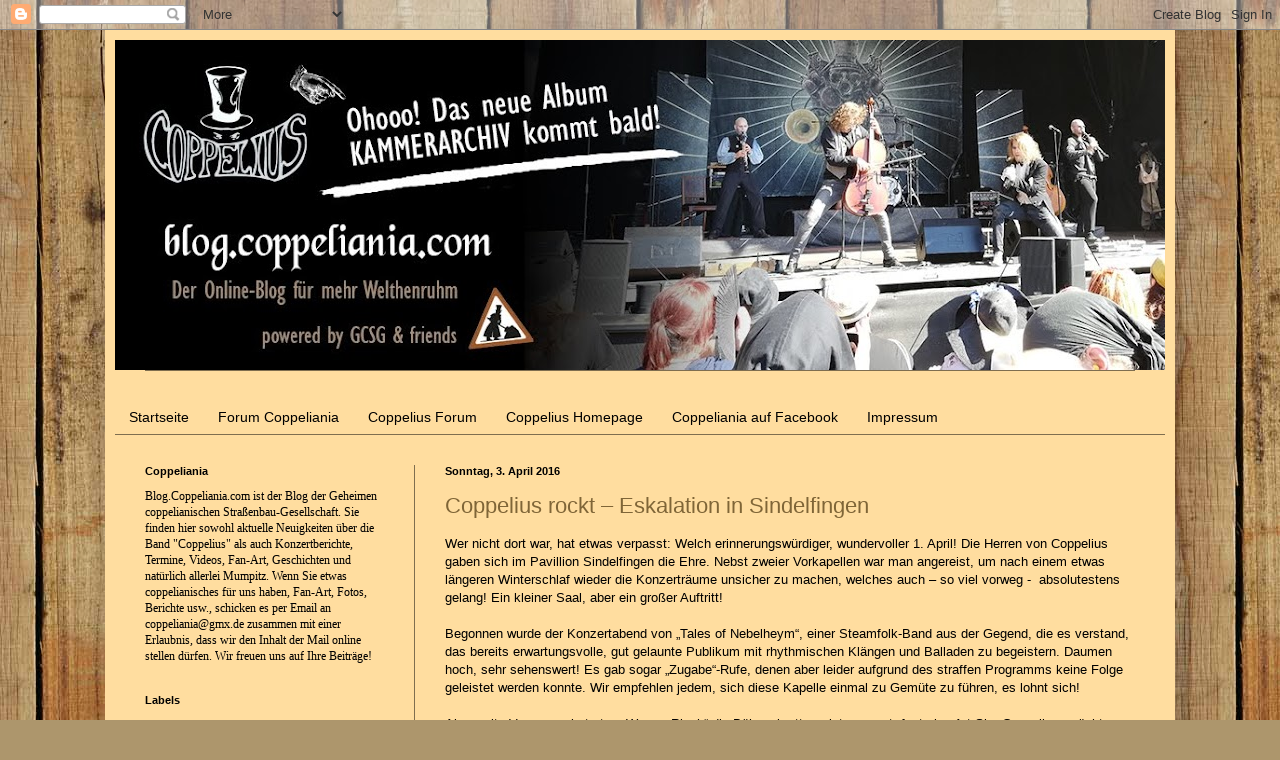

--- FILE ---
content_type: text/html; charset=UTF-8
request_url: http://blog.coppeliania.com/2016/04/
body_size: 20151
content:
<!DOCTYPE html>
<html class='v2' dir='ltr' lang='de'>
<head>
<link href='https://www.blogger.com/static/v1/widgets/335934321-css_bundle_v2.css' rel='stylesheet' type='text/css'/>
<meta content='width=1100' name='viewport'/>
<meta content='text/html; charset=UTF-8' http-equiv='Content-Type'/>
<meta content='blogger' name='generator'/>
<link href='http://blog.coppeliania.com/favicon.ico' rel='icon' type='image/x-icon'/>
<link href='http://blog.coppeliania.com/2016/04/' rel='canonical'/>
<link rel="alternate" type="application/atom+xml" title="Coppeliania - Neues von Coppelius - Atom" href="http://blog.coppeliania.com/feeds/posts/default" />
<link rel="alternate" type="application/rss+xml" title="Coppeliania - Neues von Coppelius - RSS" href="http://blog.coppeliania.com/feeds/posts/default?alt=rss" />
<link rel="service.post" type="application/atom+xml" title="Coppeliania - Neues von Coppelius - Atom" href="https://www.blogger.com/feeds/7273654990123092176/posts/default" />
<!--Can't find substitution for tag [blog.ieCssRetrofitLinks]-->
<meta content='Ein coppelianischer Fanblog über die Band Coppelius' name='description'/>
<meta content='http://blog.coppeliania.com/2016/04/' property='og:url'/>
<meta content='Coppeliania - Neues von Coppelius' property='og:title'/>
<meta content='Ein coppelianischer Fanblog über die Band Coppelius' property='og:description'/>
<title>Coppeliania - Neues von Coppelius: April 2016</title>
<style id='page-skin-1' type='text/css'><!--
/*
-----------------------------------------------
Blogger Template Style
Name:     Simple
Designer: Blogger
URL:      www.blogger.com
----------------------------------------------- */
/* Content
----------------------------------------------- */
body {
font: normal normal 12px Arial, Tahoma, Helvetica, FreeSans, sans-serif;
color: #000000;
background: #ad966c url(//themes.googleusercontent.com/image?id=1ZygE97_U_mmMOtoTGkMZll-JNbyfsqhAUw6zsMRGgk4ZzWbQsBOLV5GkQDV8YuZ0THk0) repeat scroll top center /* Credit: andynwt (http://www.istockphoto.com/googleimages.php?id=8047432&platform=blogger) */;
padding: 0 40px 40px 40px;
}
html body .region-inner {
min-width: 0;
max-width: 100%;
width: auto;
}
h2 {
font-size: 22px;
}
a:link {
text-decoration:none;
color: #7f6537;
}
a:visited {
text-decoration:none;
color: #000000;
}
a:hover {
text-decoration:underline;
color: #000000;
}
.body-fauxcolumn-outer .fauxcolumn-inner {
background: transparent none repeat scroll top left;
_background-image: none;
}
.body-fauxcolumn-outer .cap-top {
position: absolute;
z-index: 1;
height: 400px;
width: 100%;
}
.body-fauxcolumn-outer .cap-top .cap-left {
width: 100%;
background: transparent none repeat-x scroll top left;
_background-image: none;
}
.content-outer {
-moz-box-shadow: 0 0 40px rgba(0, 0, 0, .15);
-webkit-box-shadow: 0 0 5px rgba(0, 0, 0, .15);
-goog-ms-box-shadow: 0 0 10px #333333;
box-shadow: 0 0 40px rgba(0, 0, 0, .15);
margin-bottom: 1px;
}
.content-inner {
padding: 10px 10px;
}
.content-inner {
background-color: #ffdd9f;
}
/* Header
----------------------------------------------- */
.header-outer {
background: #ffdd9f none repeat-x scroll 0 -400px;
_background-image: none;
}
.Header h1 {
font: normal bold 60px Arial, Tahoma, Helvetica, FreeSans, sans-serif;
color: #000000;
text-shadow: -1px -1px 1px rgba(0, 0, 0, .2);
}
.Header h1 a {
color: #000000;
}
.Header .description {
font-size: 140%;
color: #000000;
}
.header-inner .Header .titlewrapper {
padding: 22px 30px;
}
.header-inner .Header .descriptionwrapper {
padding: 0 30px;
}
/* Tabs
----------------------------------------------- */
.tabs-inner .section:first-child {
border-top: 1px solid #7f6e4f;
}
.tabs-inner .section:first-child ul {
margin-top: -1px;
border-top: 1px solid #7f6e4f;
border-left: 0 solid #7f6e4f;
border-right: 0 solid #7f6e4f;
}
.tabs-inner .widget ul {
background: #ffdd9f none repeat-x scroll 0 -800px;
_background-image: none;
border-bottom: 1px solid #7f6e4f;
margin-top: 0;
margin-left: -30px;
margin-right: -30px;
}
.tabs-inner .widget li a {
display: inline-block;
padding: .6em 1em;
font: normal normal 14px Arial, Tahoma, Helvetica, FreeSans, sans-serif;
color: #000000;
border-left: 1px solid #ffdd9f;
border-right: 0 solid #7f6e4f;
}
.tabs-inner .widget li:first-child a {
border-left: none;
}
.tabs-inner .widget li.selected a, .tabs-inner .widget li a:hover {
color: #000000;
background-color: #ad966c;
text-decoration: none;
}
/* Columns
----------------------------------------------- */
.main-outer {
border-top: 0 solid #7f6e4f;
}
.fauxcolumn-left-outer .fauxcolumn-inner {
border-right: 1px solid #7f6e4f;
}
.fauxcolumn-right-outer .fauxcolumn-inner {
border-left: 1px solid #7f6e4f;
}
/* Headings
----------------------------------------------- */
div.widget > h2,
div.widget h2.title {
margin: 0 0 1em 0;
font: normal bold 11px Arial, Tahoma, Helvetica, FreeSans, sans-serif;
color: #000000;
}
/* Widgets
----------------------------------------------- */
.widget .zippy {
color: #464646;
text-shadow: 2px 2px 1px rgba(0, 0, 0, .1);
}
.widget .popular-posts ul {
list-style: none;
}
/* Posts
----------------------------------------------- */
h2.date-header {
font: normal bold 11px Arial, Tahoma, Helvetica, FreeSans, sans-serif;
}
.date-header span {
background-color: transparent;
color: #000000;
padding: inherit;
letter-spacing: inherit;
margin: inherit;
}
.main-inner {
padding-top: 30px;
padding-bottom: 30px;
}
.main-inner .column-center-inner {
padding: 0 15px;
}
.main-inner .column-center-inner .section {
margin: 0 15px;
}
.post {
margin: 0 0 25px 0;
}
h3.post-title, .comments h4 {
font: normal normal 22px Arial, Tahoma, Helvetica, FreeSans, sans-serif;
margin: .75em 0 0;
}
.post-body {
font-size: 110%;
line-height: 1.4;
position: relative;
}
.post-body img, .post-body .tr-caption-container, .Profile img, .Image img,
.BlogList .item-thumbnail img {
padding: 0;
background: #ffdd9f;
border: 1px solid #3f3f3f;
-moz-box-shadow: 1px 1px 5px rgba(0, 0, 0, .1);
-webkit-box-shadow: 1px 1px 5px rgba(0, 0, 0, .1);
box-shadow: 1px 1px 5px rgba(0, 0, 0, .1);
}
.post-body img, .post-body .tr-caption-container {
padding: 1px;
}
.post-body .tr-caption-container {
color: #564b36;
}
.post-body .tr-caption-container img {
padding: 0;
background: transparent;
border: none;
-moz-box-shadow: 0 0 0 rgba(0, 0, 0, .1);
-webkit-box-shadow: 0 0 0 rgba(0, 0, 0, .1);
box-shadow: 0 0 0 rgba(0, 0, 0, .1);
}
.post-header {
margin: 0 0 1.5em;
line-height: 1.6;
font-size: 90%;
}
.post-footer {
margin: 20px -2px 0;
padding: 5px 10px;
color: #000000;
background-color: transparent;
border-bottom: 1px solid #000000;
line-height: 1.6;
font-size: 90%;
}
#comments .comment-author {
padding-top: 1.5em;
border-top: 1px solid #7f6e4f;
background-position: 0 1.5em;
}
#comments .comment-author:first-child {
padding-top: 0;
border-top: none;
}
.avatar-image-container {
margin: .2em 0 0;
}
#comments .avatar-image-container img {
border: 1px solid #3f3f3f;
}
/* Comments
----------------------------------------------- */
.comments .comments-content .icon.blog-author {
background-repeat: no-repeat;
background-image: url([data-uri]);
}
.comments .comments-content .loadmore a {
border-top: 1px solid #464646;
border-bottom: 1px solid #464646;
}
.comments .comment-thread.inline-thread {
background-color: transparent;
}
.comments .continue {
border-top: 2px solid #464646;
}
/* Accents
---------------------------------------------- */
.section-columns td.columns-cell {
border-left: 1px solid #7f6e4f;
}
.blog-pager {
background: transparent none no-repeat scroll top center;
}
.blog-pager-older-link, .home-link,
.blog-pager-newer-link {
background-color: #ffdd9f;
padding: 5px;
}
.footer-outer {
border-top: 0 dashed #bbbbbb;
}
/* Mobile
----------------------------------------------- */
body.mobile  {
background-size: auto;
}
.mobile .body-fauxcolumn-outer {
background: transparent none repeat scroll top left;
}
.mobile .body-fauxcolumn-outer .cap-top {
background-size: 100% auto;
}
.mobile .content-outer {
-webkit-box-shadow: 0 0 3px rgba(0, 0, 0, .15);
box-shadow: 0 0 3px rgba(0, 0, 0, .15);
}
.mobile .tabs-inner .widget ul {
margin-left: 0;
margin-right: 0;
}
.mobile .post {
margin: 0;
}
.mobile .main-inner .column-center-inner .section {
margin: 0;
}
.mobile .date-header span {
padding: 0.1em 10px;
margin: 0 -10px;
}
.mobile h3.post-title {
margin: 0;
}
.mobile .blog-pager {
background: transparent none no-repeat scroll top center;
}
.mobile .footer-outer {
border-top: none;
}
.mobile .main-inner, .mobile .footer-inner {
background-color: #ffdd9f;
}
.mobile-index-contents {
color: #000000;
}
.mobile-link-button {
background-color: #7f6537;
}
.mobile-link-button a:link, .mobile-link-button a:visited {
color: #464646;
}
.mobile .tabs-inner .section:first-child {
border-top: none;
}
.mobile .tabs-inner .PageList .widget-content {
background-color: #ad966c;
color: #000000;
border-top: 1px solid #7f6e4f;
border-bottom: 1px solid #7f6e4f;
}
.mobile .tabs-inner .PageList .widget-content .pagelist-arrow {
border-left: 1px solid #7f6e4f;
}

--></style>
<style id='template-skin-1' type='text/css'><!--
body {
min-width: 1070px;
}
.content-outer, .content-fauxcolumn-outer, .region-inner {
min-width: 1070px;
max-width: 1070px;
_width: 1070px;
}
.main-inner .columns {
padding-left: 300px;
padding-right: 0px;
}
.main-inner .fauxcolumn-center-outer {
left: 300px;
right: 0px;
/* IE6 does not respect left and right together */
_width: expression(this.parentNode.offsetWidth -
parseInt("300px") -
parseInt("0px") + 'px');
}
.main-inner .fauxcolumn-left-outer {
width: 300px;
}
.main-inner .fauxcolumn-right-outer {
width: 0px;
}
.main-inner .column-left-outer {
width: 300px;
right: 100%;
margin-left: -300px;
}
.main-inner .column-right-outer {
width: 0px;
margin-right: -0px;
}
#layout {
min-width: 0;
}
#layout .content-outer {
min-width: 0;
width: 800px;
}
#layout .region-inner {
min-width: 0;
width: auto;
}
body#layout div.add_widget {
padding: 8px;
}
body#layout div.add_widget a {
margin-left: 32px;
}
--></style>
<style>
    body {background-image:url(\/\/themes.googleusercontent.com\/image?id=1ZygE97_U_mmMOtoTGkMZll-JNbyfsqhAUw6zsMRGgk4ZzWbQsBOLV5GkQDV8YuZ0THk0);}
    
@media (max-width: 200px) { body {background-image:url(\/\/themes.googleusercontent.com\/image?id=1ZygE97_U_mmMOtoTGkMZll-JNbyfsqhAUw6zsMRGgk4ZzWbQsBOLV5GkQDV8YuZ0THk0&options=w200);}}
@media (max-width: 400px) and (min-width: 201px) { body {background-image:url(\/\/themes.googleusercontent.com\/image?id=1ZygE97_U_mmMOtoTGkMZll-JNbyfsqhAUw6zsMRGgk4ZzWbQsBOLV5GkQDV8YuZ0THk0&options=w400);}}
@media (max-width: 800px) and (min-width: 401px) { body {background-image:url(\/\/themes.googleusercontent.com\/image?id=1ZygE97_U_mmMOtoTGkMZll-JNbyfsqhAUw6zsMRGgk4ZzWbQsBOLV5GkQDV8YuZ0THk0&options=w800);}}
@media (max-width: 1200px) and (min-width: 801px) { body {background-image:url(\/\/themes.googleusercontent.com\/image?id=1ZygE97_U_mmMOtoTGkMZll-JNbyfsqhAUw6zsMRGgk4ZzWbQsBOLV5GkQDV8YuZ0THk0&options=w1200);}}
/* Last tag covers anything over one higher than the previous max-size cap. */
@media (min-width: 1201px) { body {background-image:url(\/\/themes.googleusercontent.com\/image?id=1ZygE97_U_mmMOtoTGkMZll-JNbyfsqhAUw6zsMRGgk4ZzWbQsBOLV5GkQDV8YuZ0THk0&options=w1600);}}
  </style>
<link href='https://www.blogger.com/dyn-css/authorization.css?targetBlogID=7273654990123092176&amp;zx=894d4607-2150-4397-a969-a73e87b221ee' media='none' onload='if(media!=&#39;all&#39;)media=&#39;all&#39;' rel='stylesheet'/><noscript><link href='https://www.blogger.com/dyn-css/authorization.css?targetBlogID=7273654990123092176&amp;zx=894d4607-2150-4397-a969-a73e87b221ee' rel='stylesheet'/></noscript>
<meta name='google-adsense-platform-account' content='ca-host-pub-1556223355139109'/>
<meta name='google-adsense-platform-domain' content='blogspot.com'/>

</head>
<body class='loading variant-dark'>
<div class='navbar section' id='navbar' name='Navbar'><div class='widget Navbar' data-version='1' id='Navbar1'><script type="text/javascript">
    function setAttributeOnload(object, attribute, val) {
      if(window.addEventListener) {
        window.addEventListener('load',
          function(){ object[attribute] = val; }, false);
      } else {
        window.attachEvent('onload', function(){ object[attribute] = val; });
      }
    }
  </script>
<div id="navbar-iframe-container"></div>
<script type="text/javascript" src="https://apis.google.com/js/platform.js"></script>
<script type="text/javascript">
      gapi.load("gapi.iframes:gapi.iframes.style.bubble", function() {
        if (gapi.iframes && gapi.iframes.getContext) {
          gapi.iframes.getContext().openChild({
              url: 'https://www.blogger.com/navbar/7273654990123092176?origin\x3dhttp://blog.coppeliania.com',
              where: document.getElementById("navbar-iframe-container"),
              id: "navbar-iframe"
          });
        }
      });
    </script><script type="text/javascript">
(function() {
var script = document.createElement('script');
script.type = 'text/javascript';
script.src = '//pagead2.googlesyndication.com/pagead/js/google_top_exp.js';
var head = document.getElementsByTagName('head')[0];
if (head) {
head.appendChild(script);
}})();
</script>
</div></div>
<div class='body-fauxcolumns'>
<div class='fauxcolumn-outer body-fauxcolumn-outer'>
<div class='cap-top'>
<div class='cap-left'></div>
<div class='cap-right'></div>
</div>
<div class='fauxborder-left'>
<div class='fauxborder-right'></div>
<div class='fauxcolumn-inner'>
</div>
</div>
<div class='cap-bottom'>
<div class='cap-left'></div>
<div class='cap-right'></div>
</div>
</div>
</div>
<div class='content'>
<div class='content-fauxcolumns'>
<div class='fauxcolumn-outer content-fauxcolumn-outer'>
<div class='cap-top'>
<div class='cap-left'></div>
<div class='cap-right'></div>
</div>
<div class='fauxborder-left'>
<div class='fauxborder-right'></div>
<div class='fauxcolumn-inner'>
</div>
</div>
<div class='cap-bottom'>
<div class='cap-left'></div>
<div class='cap-right'></div>
</div>
</div>
</div>
<div class='content-outer'>
<div class='content-cap-top cap-top'>
<div class='cap-left'></div>
<div class='cap-right'></div>
</div>
<div class='fauxborder-left content-fauxborder-left'>
<div class='fauxborder-right content-fauxborder-right'></div>
<div class='content-inner'>
<header>
<div class='header-outer'>
<div class='header-cap-top cap-top'>
<div class='cap-left'></div>
<div class='cap-right'></div>
</div>
<div class='fauxborder-left header-fauxborder-left'>
<div class='fauxborder-right header-fauxborder-right'></div>
<div class='region-inner header-inner'>
<div class='header section' id='header' name='Header'><div class='widget Header' data-version='1' id='Header1'>
<div id='header-inner'>
<a href='http://blog.coppeliania.com/' style='display: block'>
<img alt='Coppeliania - Neues von Coppelius' height='330px; ' id='Header1_headerimg' src='https://blogger.googleusercontent.com/img/b/R29vZ2xl/AVvXsEixBn59GgjLv3EAqQAQ4G_hJ1mXdrbA-rgNpPtpPTETfYiinlk0i6yRG_R65HOhEt-XUAzfDwtqF-r0H2pfMDnqIWAMWbvPyDtsxl_wnwTH4jSveV9NpTj2zuA4QYnSuAhqdAa80e83ATQO/s1050/topper_bild_blog_neuesalbum.jpg' style='display: block' width='1050px; '/>
</a>
</div>
</div></div>
</div>
</div>
<div class='header-cap-bottom cap-bottom'>
<div class='cap-left'></div>
<div class='cap-right'></div>
</div>
</div>
</header>
<div class='tabs-outer'>
<div class='tabs-cap-top cap-top'>
<div class='cap-left'></div>
<div class='cap-right'></div>
</div>
<div class='fauxborder-left tabs-fauxborder-left'>
<div class='fauxborder-right tabs-fauxborder-right'></div>
<div class='region-inner tabs-inner'>
<div class='tabs no-items section' id='crosscol' name='Spaltenübergreifend'></div>
<div class='tabs section' id='crosscol-overflow' name='Cross-Column 2'><div class='widget PageList' data-version='1' id='PageList1'>
<h2>Seiten</h2>
<div class='widget-content'>
<ul>
<li>
<a href='http://blog.coppeliania.com/'>Startseite</a>
</li>
<li>
<a href='http://www.coppeliania.com/'>Forum Coppeliania</a>
</li>
<li>
<a href='http://coppelius.eu/forum/'>Coppelius Forum</a>
</li>
<li>
<a href='http://www.coppelius.eu/'>Coppelius Homepage</a>
</li>
<li>
<a href='https://www.facebook.com/Coppeliania?fref=ts'>Coppeliania auf Facebook</a>
</li>
<li>
<a href='http://blog.coppeliania.com/p/blog-page.html'>Impressum</a>
</li>
</ul>
<div class='clear'></div>
</div>
</div></div>
</div>
</div>
<div class='tabs-cap-bottom cap-bottom'>
<div class='cap-left'></div>
<div class='cap-right'></div>
</div>
</div>
<div class='main-outer'>
<div class='main-cap-top cap-top'>
<div class='cap-left'></div>
<div class='cap-right'></div>
</div>
<div class='fauxborder-left main-fauxborder-left'>
<div class='fauxborder-right main-fauxborder-right'></div>
<div class='region-inner main-inner'>
<div class='columns fauxcolumns'>
<div class='fauxcolumn-outer fauxcolumn-center-outer'>
<div class='cap-top'>
<div class='cap-left'></div>
<div class='cap-right'></div>
</div>
<div class='fauxborder-left'>
<div class='fauxborder-right'></div>
<div class='fauxcolumn-inner'>
</div>
</div>
<div class='cap-bottom'>
<div class='cap-left'></div>
<div class='cap-right'></div>
</div>
</div>
<div class='fauxcolumn-outer fauxcolumn-left-outer'>
<div class='cap-top'>
<div class='cap-left'></div>
<div class='cap-right'></div>
</div>
<div class='fauxborder-left'>
<div class='fauxborder-right'></div>
<div class='fauxcolumn-inner'>
</div>
</div>
<div class='cap-bottom'>
<div class='cap-left'></div>
<div class='cap-right'></div>
</div>
</div>
<div class='fauxcolumn-outer fauxcolumn-right-outer'>
<div class='cap-top'>
<div class='cap-left'></div>
<div class='cap-right'></div>
</div>
<div class='fauxborder-left'>
<div class='fauxborder-right'></div>
<div class='fauxcolumn-inner'>
</div>
</div>
<div class='cap-bottom'>
<div class='cap-left'></div>
<div class='cap-right'></div>
</div>
</div>
<!-- corrects IE6 width calculation -->
<div class='columns-inner'>
<div class='column-center-outer'>
<div class='column-center-inner'>
<div class='main section' id='main' name='Hauptbereich'><div class='widget Blog' data-version='1' id='Blog1'>
<div class='blog-posts hfeed'>

          <div class="date-outer">
        
<h2 class='date-header'><span>Sonntag, 3. April 2016</span></h2>

          <div class="date-posts">
        
<div class='post-outer'>
<div class='post hentry uncustomized-post-template' itemprop='blogPost' itemscope='itemscope' itemtype='http://schema.org/BlogPosting'>
<meta content='https://blogger.googleusercontent.com/img/b/R29vZ2xl/AVvXsEg8d8PkaazM188TLlovapwBn2Bq9aiZIo8uWyaWL33C5DZkyV69JtCw48Uvz7c5wwaU5DPEu5YX-wXX5SjEbCltemjX4bQVR8avd_caTeXepsuVlxnZMNfB3H_991yLT-dGlWUaMDQtxOUO/s320/12376865_10209305278171747_4869041523071832122_n.jpg' itemprop='image_url'/>
<meta content='7273654990123092176' itemprop='blogId'/>
<meta content='4320120073789148852' itemprop='postId'/>
<a name='4320120073789148852'></a>
<h3 class='post-title entry-title' itemprop='name'>
<a href='http://blog.coppeliania.com/2016/04/coppelius-rockt-eskalation-in.html'>Coppelius rockt &#8211; Eskalation in Sindelfingen</a>
</h3>
<div class='post-header'>
<div class='post-header-line-1'></div>
</div>
<div class='post-body entry-content' id='post-body-4320120073789148852' itemprop='articleBody'>
<div class="MsoNormal">
<span style="font-family: &quot;arial&quot; , &quot;helvetica&quot; , sans-serif;">Wer nicht dort war, hat etwas verpasst: Welch erinnerungswürdiger,
wundervoller 1. April! Die Herren von Coppelius gaben sich im Pavillion
Sindelfingen die Ehre. Nebst zweier Vorkapellen war man angereist, um nach einem
etwas längeren Winterschlaf wieder die Konzerträume unsicher zu machen, welches
auch &#8211; so viel vorweg - &nbsp;absolutestens gelang!
Ein kleiner Saal, aber ein großer Auftritt!<o:p></o:p></span></div>
<div class="MsoNormal">
<span style="font-family: &quot;arial&quot; , &quot;helvetica&quot; , sans-serif;"><br /></span></div>
<div class="MsoNormal">
<span style="font-family: &quot;arial&quot; , &quot;helvetica&quot; , sans-serif;">Begonnen wurde der Konzertabend von &#8222;Tales of Nebelheym&#8220;,
einer Steamfolk-Band aus der Gegend, die es verstand, das bereits erwartungsvolle,
gut gelaunte Publikum mit rhythmischen Klängen und Balladen zu begeistern.
Daumen hoch, sehr sehenswert! Es gab sogar &#8222;Zugabe&#8220;-Rufe, denen aber leider
aufgrund des straffen Programms keine Folge geleistet werden konnte. Wir
empfehlen jedem, sich diese Kapelle einmal zu Gemüte zu führen, es lohnt sich!<o:p></o:p></span></div>
<div class="MsoNormal">
<span style="font-family: &quot;arial&quot; , &quot;helvetica&quot; , sans-serif;"><br /></span></div>
<div class="MsoNormal">
<span style="font-family: &quot;arial&quot; , &quot;helvetica&quot; , sans-serif;">Als zweite Vorgruppe betraten &#8222;We are Rinah&#8220; die
Bühnenbretter &#8211; interessant, fast eine Art Ska-Coppelius, möchte man allein
schon wegen der Besetzung so sagen. Cello und Klarinette? Das kannte man doch
schon irgendwoher, aber nicht diese Klänge. Die Gruppe spielte sehr fröhlich
und leicht, ist hörenswert und musizierte ganz zum Gefallen der Zuschauerschaft,
die auch zu körperlichem Hüpf- und Tanzeinsatz bereit war.<o:p></o:p></span></div>
<div class="MsoNormal">
<span style="font-family: &quot;arial&quot; , &quot;helvetica&quot; , sans-serif;"><br /></span></div>
<div class="MsoNormal">
<span style="font-family: &quot;arial&quot; , &quot;helvetica&quot; , sans-serif;">Und nun: Zu dir äh ... zu Coppelius!<o:p></o:p></span></div>
<div class="MsoNormal">
<span style="font-family: &quot;arial&quot; , &quot;helvetica&quot; , sans-serif;"><br /></span></div>
<table align="center" cellpadding="0" cellspacing="0" class="tr-caption-container" style="margin-left: auto; margin-right: auto; text-align: center;"><tbody>
<tr><td style="text-align: center;"><a href="https://blogger.googleusercontent.com/img/b/R29vZ2xl/AVvXsEg8d8PkaazM188TLlovapwBn2Bq9aiZIo8uWyaWL33C5DZkyV69JtCw48Uvz7c5wwaU5DPEu5YX-wXX5SjEbCltemjX4bQVR8avd_caTeXepsuVlxnZMNfB3H_991yLT-dGlWUaMDQtxOUO/s1600/12376865_10209305278171747_4869041523071832122_n.jpg" imageanchor="1" style="margin-left: auto; margin-right: auto;"><img border="0" height="235" src="https://blogger.googleusercontent.com/img/b/R29vZ2xl/AVvXsEg8d8PkaazM188TLlovapwBn2Bq9aiZIo8uWyaWL33C5DZkyV69JtCw48Uvz7c5wwaU5DPEu5YX-wXX5SjEbCltemjX4bQVR8avd_caTeXepsuVlxnZMNfB3H_991yLT-dGlWUaMDQtxOUO/s320/12376865_10209305278171747_4869041523071832122_n.jpg" width="320" /></a></td></tr>
<tr><td class="tr-caption" style="text-align: center;">Kurz vor dem Auftritt ...</td></tr>
</tbody></table>
<div class="MsoNormal">
<br /></div>
<div class="MsoNormal">
<span style="font-family: &quot;arial&quot; , &quot;helvetica&quot; , sans-serif;">Im Nachhinein kann man sagen &#8211; tut alles weh, war alles gut,
so auch bei diesem Konzert. Lange nicht hatte die Kapelle so viel Power im
Spiel, eine solche Setlist, die keine Wünsche offen ließ. Ein Plus auch für die
Akustik bzw. Tontechnik in diesem kleinen Konzertsaal &#8211; der Sound war gut
abgemischt, die Klänge bemerkenswert rockig, so muss das sein!<o:p></o:p></span></div>
<div class="MsoNormal">
<span style="font-family: &quot;arial&quot; , &quot;helvetica&quot; , sans-serif;"><br /></span></div>
<div class="MsoNormal">
<span style="font-family: &quot;arial&quot; , &quot;helvetica&quot; , sans-serif;">&#8222;Bitten, danken,
petitieren&#8220; diente dem Publikum gut als Einstieg, gefolgt von einem knalligen &#8222;Luftschiffharpunisten&#8220;.
Die Stimmung, gut vorbereitet von den anderen Kapellen, war sehr angenehm, fast
sofort wurde mitgebrüllt, was das Zeug hielt, getanzt und gehüpft. Lange nicht
gehört worden war &#8222;Time, Zeit&#8220; und &#8222;Zu dir&#8220;, worüber man sich in der
Zuschauerschaft sehr freute.<o:p></o:p></span></div>
<div class="MsoNormal">
<span style="font-family: &quot;arial&quot; , &quot;helvetica&quot; , sans-serif;"><br /></span></div>
<div class="MsoNormal">
<span style="font-family: &quot;arial&quot; , &quot;helvetica&quot; , sans-serif;">Die Stücke waren abwechslungsreich und gut gemischt, Stücke
von älteren Alben wie &#8222;Urinstinkt&#8220; und &#8222;Die Glocke&#8220; wechselten sich mit neuen
wie &#8222;Sternenstaub&#8220; und &#8222;Black ist he colour&#8220; ab. Die Kapelle selbst war
offensichtlich auch bei bester Laune, dieses steigerte sich noch während des
Auftritts. Bei Herrn Coppellas äußerst mitreißenden Darbietung von &#8222;Locked Out&#8220;
gab es einen ersten kleinen Stimmungshöhepunkt des Abends.</span></div>
<div class="MsoNormal">
<span style="font-family: &quot;arial&quot; , &quot;helvetica&quot; , sans-serif;"><br /></span></div>
<table align="center" cellpadding="0" cellspacing="0" class="tr-caption-container" style="margin-left: auto; margin-right: auto; text-align: center;"><tbody>
<tr><td style="text-align: center;"><a href="https://blogger.googleusercontent.com/img/b/R29vZ2xl/AVvXsEgZNenQDm99wP-fOmWUPzM6bpWEN9tQzkboEBrWCH4UwKSnapxmIaz6-j2VsVms4oX8iIeCM9bLWJeIJsxm3p0C0WaV_iF1yAYqBDLkon7RT0Dcoc6SWrELXAFxF5nJDQQMy0qijghV-K2n/s1600/12931302_10209305279771787_4401580861998132322_n.jpg" imageanchor="1" style="margin-left: auto; margin-right: auto;"><img border="0" height="240" src="https://blogger.googleusercontent.com/img/b/R29vZ2xl/AVvXsEgZNenQDm99wP-fOmWUPzM6bpWEN9tQzkboEBrWCH4UwKSnapxmIaz6-j2VsVms4oX8iIeCM9bLWJeIJsxm3p0C0WaV_iF1yAYqBDLkon7RT0Dcoc6SWrELXAFxF5nJDQQMy0qijghV-K2n/s320/12931302_10209305279771787_4401580861998132322_n.jpg" width="320" /></a></td></tr>
<tr><td class="tr-caption" style="text-align: center;">Herr Coppella bei "Locked Out" - er wollte nicht, es war sein ...</td></tr>
</tbody></table>
<div class="MsoNormal">
<br /></div>
<div class="MsoNormal">
<span style="font-family: &quot;arial&quot; , &quot;helvetica&quot; , sans-serif;">Sehr schön auch, als kleiner Vorgeschmack auf die wieder anstehende
Steampunk-Oper im Theater im Revier Gelsenkirchen, wurde auch das Stück &#8222;Kein
Land so schön&#8220; aufgeführt, vorgetragen mit sehr viel Gefühl von Diener Bastille.
Im Anschluss erste Tanztumulte vor der Bühne, sich an die Kehle gehende
Weibsbilder bei &#8222;Reichtum&#8220;. Ebenso einen Platz in der Setlist hatte der
Klassiker &#8222;Rightful King&#8220; gefunden, wie immer wurde hier begeistert mitgesungen.
Kurz konnte man bei &#8222;1916&#8220; ausruhen, aber zu &#8222;Gumbagubanga&#8220; bildete sich von
selbst, ohne das Zutun von Bastille, ein ausgelassener Hüpfkreis.<o:p></o:p></span></div>
<div class="MsoNormal">
<span style="font-family: &quot;arial&quot; , &quot;helvetica&quot; , sans-serif;"><br /></span></div>
<div class="MsoNormal">
<span style="font-family: &quot;arial&quot; , &quot;helvetica&quot; , sans-serif;">Zur Freude vieler wurde auch das &#8222;Experiment&#8220; gespielt, viel
Bewegung im Publikum auch beim folgenden &#8222;Handschuh&#8220;. Wieder eine kurze
Beruhigung bei &#8222;Contenance&#8220;, dann hierzu der krasse Gegensatz &#8222;Killers&#8220; &#8211; Haare
flogen wild, die Schwelle zur Eskalation war auf der Bühne sowie beim Publikum
eindeutig überschritten. Coppelius rockte sowas von das Haus!</span><br />
<span style="font-family: &quot;arial&quot; , &quot;helvetica&quot; , sans-serif;"><br /></span>
<br />
<table align="center" cellpadding="0" cellspacing="0" class="tr-caption-container" style="margin-left: auto; margin-right: auto; text-align: center;"><tbody>
<tr><td style="text-align: center;"><a href="https://blogger.googleusercontent.com/img/b/R29vZ2xl/AVvXsEg0yW0PoZ_MyMZqS_Wbi7uPkeI3iKDGE2Nacd0niNPU1Br6mgkdIYLhNmAgBRfp2gEwgk_aLIASKLq-tFlXG8Wkz_Fk3VRwpUcsVzyauXSTpH3H28m2ndfTTkIQo7JA-Rih6GAggqPNNxwk/s1600/12804723_932570923508642_6554332855887456351_n.jpg" imageanchor="1" style="margin-left: auto; margin-right: auto;"><img border="0" height="213" src="https://blogger.googleusercontent.com/img/b/R29vZ2xl/AVvXsEg0yW0PoZ_MyMZqS_Wbi7uPkeI3iKDGE2Nacd0niNPU1Br6mgkdIYLhNmAgBRfp2gEwgk_aLIASKLq-tFlXG8Wkz_Fk3VRwpUcsVzyauXSTpH3H28m2ndfTTkIQo7JA-Rih6GAggqPNNxwk/s320/12804723_932570923508642_6554332855887456351_n.jpg" width="320" /></a></td></tr>
<tr><td class="tr-caption" style="text-align: center;">We want Moor! (Bild: Dark Pictures)</td></tr>
</tbody></table>
<br /></div>
<div class="MsoNormal">
<span style="font-family: &quot;arial&quot; , &quot;helvetica&quot; , sans-serif;">Ein heiteres &#8222;Moor&#8220; wurde (mit Texteinflüsterer aus dem
Publikum) von allen mitgesungen, und mit &#8222;To my creator&#8220; war man beim letzten
Stück des Abends angelangt, aber nicht nach Meinung der Zuschauer, die mit lautstarkem
&#8222;Da capo&#8220;-Rufen nach mehr verlangte. Man wollte mehr &#8211; man bekam. <o:p></o:p></span></div>
<div class="MsoNormal">
<span style="font-family: &quot;arial&quot; , &quot;helvetica&quot; , sans-serif;"><br /></span></div>
<div class="MsoNormal">
<span style="font-family: &quot;arial&quot; , &quot;helvetica&quot; , sans-serif;">Zwei Male kamen die Herren noch auf die Bühne. Ein sehr gut
gelaunter Herr Voss spielte sein herbeigerufenes zweites Bass-Solo. Beim
anschließenden &#8222;Operation&#8220; setzte der Verstand aus, Le Comte Caspars dreckig-dunkle
Stimme brachte wohliges Schaudern in der Magengegend, während das Cellospiel
von Graf Lindorf bei &#8222;Risiko&#8220; schlichtweg durch und durch ging. Zu guter Letzt,
&#8222;Ade mein Lieb&#8220; &#8211; und hier hieß es dann auch wirklich, ade.<o:p></o:p></span><br />
<span style="font-family: &quot;arial&quot; , &quot;helvetica&quot; , sans-serif;"><br /></span>
<span style="font-family: &quot;arial&quot; , &quot;helvetica&quot; , sans-serif;"><a href="https://www.facebook.com/DarkPicturesOrg/photos/a.932569863508748.1073741991.559017987530606/932570656842002/?type=3" target="_blank"><span style="color: #3d85c6;">Hier entlang</span></a> entlang zur Bildergalerie von Jesko Mägle von Dark Pictures.</span></div>
<div class="MsoNormal">
<span style="font-family: &quot;arial&quot; , &quot;helvetica&quot; , sans-serif;"><br /></span></div>
<div class="separator" style="clear: both; text-align: center;">
<a href="https://blogger.googleusercontent.com/img/b/R29vZ2xl/AVvXsEgdIljUtmXVP-XZJ0Y4254MA-isWmuSMMZdv0OsKstuVKHv01vmEKflgip7-0JfpX-eWAQR-tDnReSPEFYCBAnqV5iEvxuKfdzXb8A_ZUKT9fH9kc2E29iXLJBvf60KJ2KXKAOoNQSi0A3_/s1600/12923098_10209305278291750_7263179746329873703_n.jpg" imageanchor="1" style="margin-left: 1em; margin-right: 1em;"><img border="0" height="320" src="https://blogger.googleusercontent.com/img/b/R29vZ2xl/AVvXsEgdIljUtmXVP-XZJ0Y4254MA-isWmuSMMZdv0OsKstuVKHv01vmEKflgip7-0JfpX-eWAQR-tDnReSPEFYCBAnqV5iEvxuKfdzXb8A_ZUKT9fH9kc2E29iXLJBvf60KJ2KXKAOoNQSi0A3_/s320/12923098_10209305278291750_7263179746329873703_n.jpg" width="239" /></a><a href="https://blogger.googleusercontent.com/img/b/R29vZ2xl/AVvXsEjdCZd9txsNEKdYKiODMOCsPB_cYvKi5Fc-eIL-ygsNi-7dhKXoUztdvjmO6WUTQ8x4YknG0g7mGC-DE0IQAdJB5AoUF9d4CXiPpjchEYvelDvv-SG4NVxtQ3wKtAKgbnHpqTpmci1yeeg9/s1600/P1140584.JPG" imageanchor="1" style="margin-left: 1em; margin-right: 1em;"><img border="0" height="320" src="https://blogger.googleusercontent.com/img/b/R29vZ2xl/AVvXsEjdCZd9txsNEKdYKiODMOCsPB_cYvKi5Fc-eIL-ygsNi-7dhKXoUztdvjmO6WUTQ8x4YknG0g7mGC-DE0IQAdJB5AoUF9d4CXiPpjchEYvelDvv-SG4NVxtQ3wKtAKgbnHpqTpmci1yeeg9/s320/P1140584.JPG" width="240" /></a></div>
<div class="separator" style="clear: both; text-align: center;">
<br /></div>
<div class="separator" style="clear: both; text-align: center;">
<a href="https://blogger.googleusercontent.com/img/b/R29vZ2xl/AVvXsEiG3Ma0dP38_N31VrTdpnY3e0lhg10LUz-LhyphenhyphencgclMenIZFLGR-aX0hyphenhyphenwHGNykFPVij4nBpyCEPC36lCXeQZ4L0lOlDhbsjAxSuEmC6rnlhZDB0BHWEHxLoIxYWBZnWr_zu_EHQANCs_q6F/s1600/P1140572.JPG" imageanchor="1" style="margin-left: 1em; margin-right: 1em;"><img border="0" height="240" src="https://blogger.googleusercontent.com/img/b/R29vZ2xl/AVvXsEiG3Ma0dP38_N31VrTdpnY3e0lhg10LUz-LhyphenhyphencgclMenIZFLGR-aX0hyphenhyphenwHGNykFPVij4nBpyCEPC36lCXeQZ4L0lOlDhbsjAxSuEmC6rnlhZDB0BHWEHxLoIxYWBZnWr_zu_EHQANCs_q6F/s320/P1140572.JPG" width="320" /></a></div>
<div class="MsoNormal">
<span style="font-family: &quot;arial&quot; , &quot;helvetica&quot; , sans-serif;"><br /></span></div>
<div class="MsoNormal">
<span style="font-family: &quot;arial&quot; , &quot;helvetica&quot; , sans-serif;"><br /></span></div>
<div class="MsoNormal">
<span style="font-family: &quot;arial&quot; , &quot;helvetica&quot; , sans-serif;">Nach dem Konzert stellten sich die Herren auch gerne für ein
kurzes Gespräch und Bilder mit Fanatikern zur Verfügung.&nbsp; Im Foyer konnten am coppelianischen Souvenirstand,
hier wieder freundlichst betreut von Eva Ende, auch kleine Mitbringsel und
Erinnerungen erstanden werden. Auch &#8222;Tales of Nebelheym&#8220; und &#8222;We are Rinah&#8220; waren
anwesend boten hier die Möglichkeit zum kleinen Plausch.<o:p></o:p></span></div>
<div class="MsoNormal">
<span style="font-family: &quot;arial&quot; , &quot;helvetica&quot; , sans-serif;"><br /></span></div>
<div class="MsoNormal">
<span style="font-family: &quot;arial&quot; , &quot;helvetica&quot; , sans-serif;">Alles in allem: Die Herren haben es uns, mit dieser Setlist
und bei über zwei Stunden Spielzeit, wirklich hart gegeben &#8211; aber wir sind auch
hart im Nehmen, und freuen uns schon auf das nächste Mal!<o:p></o:p></span></div>
<div class="MsoNormal">
<span style="font-family: &quot;arial&quot; , &quot;helvetica&quot; , sans-serif;"><br /></span></div>
<div class="MsoNormal">
<span style="font-family: &quot;arial&quot; , &quot;helvetica&quot; , sans-serif;">Ein herzliches Dankeschön geht an das Pavillion Sindelfingen,
welches nicht nur eine familiäre Atmosphäre für den Zuschauer bot, sondern
Getränke zu moderaten Preisen. Man fragt sich, wie man auch bei diesem
niedrigen Eintrittspreis und drei Kapellen die Sache überhaupt finanzieren
konnte, Hut ab, eine klasse Geschichte, und das für so wenig Geld! &#8211; Man hätte
auch durchaus mehr bezahlt. Kompliment an die Kapellen, die Location und die
Betreiber!<o:p></o:p></span></div>
<div class="MsoNormal">
<br /></div>
<div class="MsoNormal">
<o:p><span style="font-family: &quot;arial&quot; , &quot;helvetica&quot; , sans-serif;"><br /></span></o:p></div>
<div class="MsoNormal">
<span style="font-family: &quot;arial&quot; , &quot;helvetica&quot; , sans-serif;"><b>Be</b></span><b style="font-family: Arial, Helvetica, sans-serif;">st of Fanatiker (Zitate des Abends):</b></div>
<div class="MsoNormal">
<span style="font-family: &quot;arial&quot; , &quot;helvetica&quot; , sans-serif;"><br /></span></div>
<div class="MsoNormal">
<span style="font-family: &quot;arial&quot; , &quot;helvetica&quot; , sans-serif;">&#8222;Der Sänger von Heym ist echt nebel.&#8220;<o:p></o:p></span></div>
<div class="MsoNormal">
<span style="font-family: &quot;arial&quot; , &quot;helvetica&quot; , sans-serif;"><br /></span></div>
<div class="MsoNormal">
<span style="font-family: &quot;arial&quot; , &quot;helvetica&quot; , sans-serif;">&#8222;Sie wissen nicht, was sie tun, aber sie sind hochmotiviert.&#8220;<o:p></o:p></span></div>
<div class="MsoNormal">
<span style="font-family: &quot;arial&quot; , &quot;helvetica&quot; , sans-serif;"><br /></span></div>
<div class="MsoNormal">
<o:p></o:p></div>
<div class="MsoNormal">
<span style="font-family: &quot;arial&quot; , &quot;helvetica&quot; , sans-serif;">&#8222;Wie jetzt, da ist nichts drunter!?&#8220;</span></div>
<div class="MsoNormal">
<span style="font-family: &quot;arial&quot; , &quot;helvetica&quot; , sans-serif;"><br /></span></div>
<div class="separator" style="clear: both; text-align: center;">
</div>
<div class="MsoNormal">
<span style="font-family: &quot;arial&quot; , &quot;helvetica&quot; , sans-serif;"><br /></span></div>
<div class="MsoNormal">
<span style="font-size: x-small;"><br /></span></div>
<div class="MsoNormal">
<span style="font-family: &quot;arial&quot; , &quot;helvetica&quot; , sans-serif; font-size: x-small;"><i>Bericht: C. Glaser, M. Eisenblätter</i></span></div>
<div class="MsoNormal">
<span style="font-family: &quot;arial&quot; , &quot;helvetica&quot; , sans-serif; font-size: x-small;"><i>Fotos: M. Eisenblätter, C. Glaser<o:p></o:p></i></span></div>
<div class="MsoNormal">
<span style="font-family: &quot;arial&quot; , &quot;helvetica&quot; , sans-serif; font-size: x-small;"><i><br /></i></span></div>
<div class="MsoNormal">
<span style="font-family: &quot;arial&quot; , &quot;helvetica&quot; , sans-serif;"><i><span style="font-size: x-small;">Webadressen zu Fotogalerien folgen, wenn vorhanden.</span></i><o:p></o:p></span></div>
<div class="MsoNormal">
<br /></div>
<div class="MsoNormal">
<span style="font-family: &quot;arial&quot; , &quot;helvetica&quot; , sans-serif;">___________________________________<o:p></o:p></span></div>
<div class="MsoNormal">
<span style="font-family: &quot;arial&quot; , &quot;helvetica&quot; , sans-serif;"><br /></span></div>
<span style="line-height: 107%;"><span style="font-family: &quot;arial&quot; , &quot;helvetica&quot; , sans-serif;">Natürlich nutzten die Mitglieder der Geheimen
coppelianischen Straßenbaugesellschaft noch die darauffolgenden Tage für
allerlei gemeinsame Aktivitäten. Hier noch ein paar Schnappschüsse von den Tagen danach für alle
Interessierten:</span></span><br />
<span style="line-height: 107%;"><span style="font-family: &quot;arial&quot; , &quot;helvetica&quot; , sans-serif;"><br /></span></span>
<br />
<div class="separator" style="clear: both; text-align: center;">
<a href="https://blogger.googleusercontent.com/img/b/R29vZ2xl/AVvXsEjmN8uf39l5AfGYlYoUza_rWeOWCKwrSQ1QrSkjeuT2VeR0ymbsoyE-y56gOHBKQg2PJxV0pTuH5Eo8d-uqQ3GJe08-D4PIA9sek2tYMYYizwIqtbXKF44GkXKrQJ-TfycyJcJ141JE_x0M/s1600/P1140597.JPG" imageanchor="1" style="margin-left: 1em; margin-right: 1em;"><img border="0" height="320" src="https://blogger.googleusercontent.com/img/b/R29vZ2xl/AVvXsEjmN8uf39l5AfGYlYoUza_rWeOWCKwrSQ1QrSkjeuT2VeR0ymbsoyE-y56gOHBKQg2PJxV0pTuH5Eo8d-uqQ3GJe08-D4PIA9sek2tYMYYizwIqtbXKF44GkXKrQJ-TfycyJcJ141JE_x0M/s320/P1140597.JPG" width="240" /></a><a href="https://blogger.googleusercontent.com/img/b/R29vZ2xl/AVvXsEh2eKU5u9cTIHUPeF1I6ms8sIMsRllDpQhkJXs8n-da6tMjqbVwU-MmUX1OmGXnm51v4tsIO0TRzCodu-2Uj4P2HSBBOBYYE7X2TMSRG3e3qc-4x8Q-fm26ZO-qNfYoNcy5E8k0HUdOg4_P/s1600/P1140595.JPG" imageanchor="1" style="margin-left: 1em; margin-right: 1em;"><img border="0" height="320" src="https://blogger.googleusercontent.com/img/b/R29vZ2xl/AVvXsEh2eKU5u9cTIHUPeF1I6ms8sIMsRllDpQhkJXs8n-da6tMjqbVwU-MmUX1OmGXnm51v4tsIO0TRzCodu-2Uj4P2HSBBOBYYE7X2TMSRG3e3qc-4x8Q-fm26ZO-qNfYoNcy5E8k0HUdOg4_P/s320/P1140595.JPG" width="240" /></a></div>
<br />
<br />
<div class="separator" style="clear: both; text-align: center;">
<a href="https://blogger.googleusercontent.com/img/b/R29vZ2xl/AVvXsEg2ECFM1mK_-uxKo072esGhwlZeRmir-_1T4kYS6wU-ju94ifs48OKonNK18iG96x1rFNlEXhhKvNSmcnqUBoQT5LkbOFiDwxYYpl1hm_tMnmOGVfaAaAugavP7bUNlBBAZNJdK1B6AGLJY/s1600/P1140600.JPG" imageanchor="1" style="margin-left: 1em; margin-right: 1em;"><img border="0" height="240" src="https://blogger.googleusercontent.com/img/b/R29vZ2xl/AVvXsEg2ECFM1mK_-uxKo072esGhwlZeRmir-_1T4kYS6wU-ju94ifs48OKonNK18iG96x1rFNlEXhhKvNSmcnqUBoQT5LkbOFiDwxYYpl1hm_tMnmOGVfaAaAugavP7bUNlBBAZNJdK1B6AGLJY/s320/P1140600.JPG" width="320" /></a></div>
<br />
<div class="separator" style="clear: both; text-align: center;">
<a href="https://blogger.googleusercontent.com/img/b/R29vZ2xl/AVvXsEjhHRAyV2BpuIcLWk44M6UofmOqkmcHsfFzrIRpa5uEs6Tzj7kdzp-jo462kAmGBR8k8zwHQWH-QCaeGVyA7GJPSAgwQ8EbK08PonqeVFBXEIVaIsN8Hn-AVLU8_jFm9WoUDERlslnoY9_7/s1600/P1140604.JPG" imageanchor="1" style="margin-left: 1em; margin-right: 1em;"><img border="0" height="240" src="https://blogger.googleusercontent.com/img/b/R29vZ2xl/AVvXsEjhHRAyV2BpuIcLWk44M6UofmOqkmcHsfFzrIRpa5uEs6Tzj7kdzp-jo462kAmGBR8k8zwHQWH-QCaeGVyA7GJPSAgwQ8EbK08PonqeVFBXEIVaIsN8Hn-AVLU8_jFm9WoUDERlslnoY9_7/s320/P1140604.JPG" width="320" /></a></div>
<br />
<div class="separator" style="clear: both; text-align: center;">
<a href="https://blogger.googleusercontent.com/img/b/R29vZ2xl/AVvXsEjR3ItYNgP6w4gMtQApJSLwSJnZ-7YrO-2MKG85Rn5BNnz7-I5AWdyooXPjgAQOqJoQ40ziUMw5IwbmVUU8N2z6rehUO4ad5qZI6MEamVIwiWqmQeVXjpWZ9DC3WN0ndmoDqJ34hNVQDMVy/s1600/P1140606.JPG" imageanchor="1" style="margin-left: 1em; margin-right: 1em;"><img border="0" height="240" src="https://blogger.googleusercontent.com/img/b/R29vZ2xl/AVvXsEjR3ItYNgP6w4gMtQApJSLwSJnZ-7YrO-2MKG85Rn5BNnz7-I5AWdyooXPjgAQOqJoQ40ziUMw5IwbmVUU8N2z6rehUO4ad5qZI6MEamVIwiWqmQeVXjpWZ9DC3WN0ndmoDqJ34hNVQDMVy/s320/P1140606.JPG" width="320" /></a></div>
<br />
<div class="separator" style="clear: both; text-align: center;">
<a href="https://blogger.googleusercontent.com/img/b/R29vZ2xl/AVvXsEiHmiH3VVL99EkZpKZrY8qky2DifzPVVWxuQBvFSo74T3sqvODa4AnSWAqK3wE7XAeLIXADL9gy1TlniQvWLx79DOWYgct-aqxzWn_-zg7OxYvRJxlD5CSr06D82tRIzlYXVWWkhgSJEpMp/s1600/12472306_10209305285451929_917382426305091396_n.jpg" imageanchor="1" style="margin-left: 1em; margin-right: 1em;"><img border="0" height="240" src="https://blogger.googleusercontent.com/img/b/R29vZ2xl/AVvXsEiHmiH3VVL99EkZpKZrY8qky2DifzPVVWxuQBvFSo74T3sqvODa4AnSWAqK3wE7XAeLIXADL9gy1TlniQvWLx79DOWYgct-aqxzWn_-zg7OxYvRJxlD5CSr06D82tRIzlYXVWWkhgSJEpMp/s320/12472306_10209305285451929_917382426305091396_n.jpg" width="320" /></a></div>
<br />
<div class="separator" style="clear: both; text-align: center;">
<a href="https://blogger.googleusercontent.com/img/b/R29vZ2xl/AVvXsEgHTroDT5sIROGj22436QSjqAPZRVQau1zBm3CuS9JBH0_Ho7jyuPU96slSnWhSVoXhRBS-KMjNhMA38lu8TAErNWi-JRMYofsU2Fkk7QVoKmIZrSQX7Qs0FHlkOtwi4_Y9xU8Ljrd1itT3/s1600/P1140608.JPG" imageanchor="1" style="margin-left: 1em; margin-right: 1em;"><img border="0" height="240" src="https://blogger.googleusercontent.com/img/b/R29vZ2xl/AVvXsEgHTroDT5sIROGj22436QSjqAPZRVQau1zBm3CuS9JBH0_Ho7jyuPU96slSnWhSVoXhRBS-KMjNhMA38lu8TAErNWi-JRMYofsU2Fkk7QVoKmIZrSQX7Qs0FHlkOtwi4_Y9xU8Ljrd1itT3/s320/P1140608.JPG" width="320" /></a></div>
<div class="separator" style="clear: both; text-align: center;">
<br /></div>
<div class="separator" style="clear: both; text-align: center;">
<a href="https://blogger.googleusercontent.com/img/b/R29vZ2xl/AVvXsEh7u7VdKCQg4X3Dm_2Rp-409QYTVRdMRQjGcL8zmSikqqR498C5BL4j9KGxZMXP9mLzjZf3ng1ldUVjeP-uCou1bFXnd4r7OnJ1fSArvJWFDGAEaQbgNGT01hxc1Lfh1av-cWqV3RLPDqc_/s1600/P1140614.JPG" imageanchor="1" style="margin-left: 1em; margin-right: 1em;"><img border="0" height="240" src="https://blogger.googleusercontent.com/img/b/R29vZ2xl/AVvXsEh7u7VdKCQg4X3Dm_2Rp-409QYTVRdMRQjGcL8zmSikqqR498C5BL4j9KGxZMXP9mLzjZf3ng1ldUVjeP-uCou1bFXnd4r7OnJ1fSArvJWFDGAEaQbgNGT01hxc1Lfh1av-cWqV3RLPDqc_/s320/P1140614.JPG" width="320" /></a></div>
<span style="line-height: 107%;"><span style="font-family: &quot;arial&quot; , &quot;helvetica&quot; , sans-serif;"><br /></span></span>
<div style='clear: both;'></div>
</div>
<div class='post-footer'>
<div class='post-footer-line post-footer-line-1'>
<span class='post-author vcard'>
Eingestellt von
<span class='fn' itemprop='author' itemscope='itemscope' itemtype='http://schema.org/Person'>
<meta content='https://www.blogger.com/profile/06003545398842100879' itemprop='url'/>
<a class='g-profile' href='https://www.blogger.com/profile/06003545398842100879' rel='author' title='author profile'>
<span itemprop='name'>GCSG</span>
</a>
</span>
</span>
<span class='post-timestamp'>
um
<meta content='http://blog.coppeliania.com/2016/04/coppelius-rockt-eskalation-in.html' itemprop='url'/>
<a class='timestamp-link' href='http://blog.coppeliania.com/2016/04/coppelius-rockt-eskalation-in.html' rel='bookmark' title='permanent link'><abbr class='published' itemprop='datePublished' title='2016-04-03T17:46:00+02:00'>17:46</abbr></a>
</span>
<span class='post-comment-link'>
<a class='comment-link' href='http://blog.coppeliania.com/2016/04/coppelius-rockt-eskalation-in.html#comment-form' onclick=''>
1 Kommentar:
  </a>
</span>
<span class='post-icons'>
<span class='item-control blog-admin pid-1185458215'>
<a href='https://www.blogger.com/post-edit.g?blogID=7273654990123092176&postID=4320120073789148852&from=pencil' title='Post bearbeiten'>
<img alt='' class='icon-action' height='18' src='https://resources.blogblog.com/img/icon18_edit_allbkg.gif' width='18'/>
</a>
</span>
</span>
<div class='post-share-buttons goog-inline-block'>
<a class='goog-inline-block share-button sb-email' href='https://www.blogger.com/share-post.g?blogID=7273654990123092176&postID=4320120073789148852&target=email' target='_blank' title='Diesen Post per E-Mail versenden'><span class='share-button-link-text'>Diesen Post per E-Mail versenden</span></a><a class='goog-inline-block share-button sb-blog' href='https://www.blogger.com/share-post.g?blogID=7273654990123092176&postID=4320120073789148852&target=blog' onclick='window.open(this.href, "_blank", "height=270,width=475"); return false;' target='_blank' title='BlogThis!'><span class='share-button-link-text'>BlogThis!</span></a><a class='goog-inline-block share-button sb-twitter' href='https://www.blogger.com/share-post.g?blogID=7273654990123092176&postID=4320120073789148852&target=twitter' target='_blank' title='Auf X teilen'><span class='share-button-link-text'>Auf X teilen</span></a><a class='goog-inline-block share-button sb-facebook' href='https://www.blogger.com/share-post.g?blogID=7273654990123092176&postID=4320120073789148852&target=facebook' onclick='window.open(this.href, "_blank", "height=430,width=640"); return false;' target='_blank' title='In Facebook freigeben'><span class='share-button-link-text'>In Facebook freigeben</span></a><a class='goog-inline-block share-button sb-pinterest' href='https://www.blogger.com/share-post.g?blogID=7273654990123092176&postID=4320120073789148852&target=pinterest' target='_blank' title='Auf Pinterest teilen'><span class='share-button-link-text'>Auf Pinterest teilen</span></a>
</div>
</div>
<div class='post-footer-line post-footer-line-2'>
<span class='post-labels'>
</span>
</div>
<div class='post-footer-line post-footer-line-3'>
<span class='post-location'>
</span>
</div>
</div>
</div>
</div>

        </div></div>
      
</div>
<div class='blog-pager' id='blog-pager'>
<span id='blog-pager-newer-link'>
<a class='blog-pager-newer-link' href='http://blog.coppeliania.com/search?updated-max=2016-12-22T06:00:00%2B01:00&max-results=30&reverse-paginate=true' id='Blog1_blog-pager-newer-link' title='Neuere Posts'>Neuere Posts</a>
</span>
<span id='blog-pager-older-link'>
<a class='blog-pager-older-link' href='http://blog.coppeliania.com/search?updated-max=2016-04-03T17:46:00%2B02:00&max-results=30' id='Blog1_blog-pager-older-link' title='Ältere Posts'>Ältere Posts</a>
</span>
<a class='home-link' href='http://blog.coppeliania.com/'>Startseite</a>
</div>
<div class='clear'></div>
<div class='blog-feeds'>
<div class='feed-links'>
Abonnieren
<a class='feed-link' href='http://blog.coppeliania.com/feeds/posts/default' target='_blank' type='application/atom+xml'>Kommentare (Atom)</a>
</div>
</div>
</div></div>
</div>
</div>
<div class='column-left-outer'>
<div class='column-left-inner'>
<aside>
<div class='sidebar section' id='sidebar-left-1'><div class='widget Text' data-version='1' id='Text4'>
<h2 class='title'>Coppeliania</h2>
<div class='widget-content'>
<span style="font-family:&quot;;"><span =""  style="font-size:100%;">Blog.Coppeliania.com ist der Blog der Geheimen coppelianischen Straßenbau-Gesellschaft. Sie finden hier sowohl aktuelle Neuigkeiten über die Band "Coppelius" als auch Konzertberichte, Termine, Videos, Fan-Art, Geschichten und natürlich allerlei Mumpitz. Wenn Sie etwas coppelianisches für uns haben, Fan-Art, Fotos, Berichte usw., schicken es per </span>Email<span =""  style="font-size:100%;"> an coppeliania@gmx.de zusammen mit einer Erlaubnis, dass wir den Inhalt der Mail online stellen dürfen. Wir freuen uns auf Ihre Beiträge!</span></span>
</div>
<div class='clear'></div>
</div><div class='widget Label' data-version='1' id='Label2'>
<h2>Labels</h2>
<div class='widget-content list-label-widget-content'>
<ul>
<li>
<a dir='ltr' href='http://blog.coppeliania.com/search/label/Adventskalender'>Adventskalender</a>
<span dir='ltr'>(97)</span>
</li>
<li>
<a dir='ltr' href='http://blog.coppeliania.com/search/label/Blubber%20Brigade'>Blubber Brigade</a>
<span dir='ltr'>(11)</span>
</li>
<li>
<a dir='ltr' href='http://blog.coppeliania.com/search/label/CG'>CG</a>
<span dir='ltr'>(6)</span>
</li>
<li>
<a dir='ltr' href='http://blog.coppeliania.com/search/label/Coppelianischer%20Kr%C3%A4merladen'>Coppelianischer Krämerladen</a>
<span dir='ltr'>(9)</span>
</li>
<li>
<a dir='ltr' href='http://blog.coppeliania.com/search/label/Fanstuff'>Fanstuff</a>
<span dir='ltr'>(56)</span>
</li>
<li>
<a dir='ltr' href='http://blog.coppeliania.com/search/label/Fantreffen'>Fantreffen</a>
<span dir='ltr'>(5)</span>
</li>
<li>
<a dir='ltr' href='http://blog.coppeliania.com/search/label/Fotos'>Fotos</a>
<span dir='ltr'>(7)</span>
</li>
<li>
<a dir='ltr' href='http://blog.coppeliania.com/search/label/GCSG'>GCSG</a>
<span dir='ltr'>(45)</span>
</li>
<li>
<a dir='ltr' href='http://blog.coppeliania.com/search/label/Handkuss'>Handkuss</a>
<span dir='ltr'>(2)</span>
</li>
<li>
<a dir='ltr' href='http://blog.coppeliania.com/search/label/International'>International</a>
<span dir='ltr'>(20)</span>
</li>
<li>
<a dir='ltr' href='http://blog.coppeliania.com/search/label/K%C3%A4seblatt'>Käseblatt</a>
<span dir='ltr'>(9)</span>
</li>
<li>
<a dir='ltr' href='http://blog.coppeliania.com/search/label/Konfetti%20Kompanie'>Konfetti Kompanie</a>
<span dir='ltr'>(15)</span>
</li>
<li>
<a dir='ltr' href='http://blog.coppeliania.com/search/label/Konzertberichte'>Konzertberichte</a>
<span dir='ltr'>(45)</span>
</li>
<li>
<a dir='ltr' href='http://blog.coppeliania.com/search/label/Mumpitz%20TV'>Mumpitz TV</a>
<span dir='ltr'>(6)</span>
</li>
<li>
<a dir='ltr' href='http://blog.coppeliania.com/search/label/Termine'>Termine</a>
<span dir='ltr'>(33)</span>
</li>
<li>
<a dir='ltr' href='http://blog.coppeliania.com/search/label/Videos'>Videos</a>
<span dir='ltr'>(21)</span>
</li>
<li>
<a dir='ltr' href='http://blog.coppeliania.com/search/label/Wettbewerb'>Wettbewerb</a>
<span dir='ltr'>(17)</span>
</li>
</ul>
<div class='clear'></div>
</div>
</div><div class='widget Text' data-version='1' id='Text1'>
<h2 class='title'>Kontakt</h2>
<div class='widget-content'>
<span =""><span style="font-family:Georgia, serif;color:#330033;"><span style="font-size: 100%;">Bei Fragen, Anregungen, Kritik oder sonstigen Wünschen: Schreiben Sie an coppeliania@gmx.de.</span></span><br /></span>
</div>
<div class='clear'></div>
</div><div class='widget Image' data-version='1' id='Image2'>
<h2>Krämerladen</h2>
<div class='widget-content'>
<a href='http://www.coppelius.eu/kraemer_de.html'>
<img alt='Krämerladen' height='117' id='Image2_img' src='https://blogger.googleusercontent.com/img/b/R29vZ2xl/AVvXsEg1VqzxbozVH7TbmD6o7XrBezLdZ2OfalVsx_oKmWb46VHHH8XZcLFQiDDIDn-BO0IhLsPE9rwXpaifzB33M2cyQDBkbDj_LXgRCAp4BgQaHyHaDDDx98mRed-B-wuLZhU-l7FPZNUvbdek/s1600/kraemer_background.jpg' width='240'/>
</a>
<br/>
</div>
<div class='clear'></div>
</div><div class='widget BlogArchive' data-version='1' id='BlogArchive1'>
<h2>Blog-Archiv</h2>
<div class='widget-content'>
<div id='ArchiveList'>
<div id='BlogArchive1_ArchiveList'>
<ul class='hierarchy'>
<li class='archivedate collapsed'>
<a class='toggle' href='javascript:void(0)'>
<span class='zippy'>

        &#9658;&#160;
      
</span>
</a>
<a class='post-count-link' href='http://blog.coppeliania.com/2020/'>
2020
</a>
<span class='post-count' dir='ltr'>(1)</span>
<ul class='hierarchy'>
<li class='archivedate collapsed'>
<a class='toggle' href='javascript:void(0)'>
<span class='zippy'>

        &#9658;&#160;
      
</span>
</a>
<a class='post-count-link' href='http://blog.coppeliania.com/2020/05/'>
Mai
</a>
<span class='post-count' dir='ltr'>(1)</span>
</li>
</ul>
</li>
</ul>
<ul class='hierarchy'>
<li class='archivedate collapsed'>
<a class='toggle' href='javascript:void(0)'>
<span class='zippy'>

        &#9658;&#160;
      
</span>
</a>
<a class='post-count-link' href='http://blog.coppeliania.com/2019/'>
2019
</a>
<span class='post-count' dir='ltr'>(1)</span>
<ul class='hierarchy'>
<li class='archivedate collapsed'>
<a class='toggle' href='javascript:void(0)'>
<span class='zippy'>

        &#9658;&#160;
      
</span>
</a>
<a class='post-count-link' href='http://blog.coppeliania.com/2019/06/'>
Juni
</a>
<span class='post-count' dir='ltr'>(1)</span>
</li>
</ul>
</li>
</ul>
<ul class='hierarchy'>
<li class='archivedate collapsed'>
<a class='toggle' href='javascript:void(0)'>
<span class='zippy'>

        &#9658;&#160;
      
</span>
</a>
<a class='post-count-link' href='http://blog.coppeliania.com/2018/'>
2018
</a>
<span class='post-count' dir='ltr'>(34)</span>
<ul class='hierarchy'>
<li class='archivedate collapsed'>
<a class='toggle' href='javascript:void(0)'>
<span class='zippy'>

        &#9658;&#160;
      
</span>
</a>
<a class='post-count-link' href='http://blog.coppeliania.com/2018/12/'>
Dezember
</a>
<span class='post-count' dir='ltr'>(31)</span>
</li>
</ul>
<ul class='hierarchy'>
<li class='archivedate collapsed'>
<a class='toggle' href='javascript:void(0)'>
<span class='zippy'>

        &#9658;&#160;
      
</span>
</a>
<a class='post-count-link' href='http://blog.coppeliania.com/2018/11/'>
November
</a>
<span class='post-count' dir='ltr'>(1)</span>
</li>
</ul>
<ul class='hierarchy'>
<li class='archivedate collapsed'>
<a class='toggle' href='javascript:void(0)'>
<span class='zippy'>

        &#9658;&#160;
      
</span>
</a>
<a class='post-count-link' href='http://blog.coppeliania.com/2018/08/'>
August
</a>
<span class='post-count' dir='ltr'>(1)</span>
</li>
</ul>
<ul class='hierarchy'>
<li class='archivedate collapsed'>
<a class='toggle' href='javascript:void(0)'>
<span class='zippy'>

        &#9658;&#160;
      
</span>
</a>
<a class='post-count-link' href='http://blog.coppeliania.com/2018/05/'>
Mai
</a>
<span class='post-count' dir='ltr'>(1)</span>
</li>
</ul>
</li>
</ul>
<ul class='hierarchy'>
<li class='archivedate collapsed'>
<a class='toggle' href='javascript:void(0)'>
<span class='zippy'>

        &#9658;&#160;
      
</span>
</a>
<a class='post-count-link' href='http://blog.coppeliania.com/2017/'>
2017
</a>
<span class='post-count' dir='ltr'>(4)</span>
<ul class='hierarchy'>
<li class='archivedate collapsed'>
<a class='toggle' href='javascript:void(0)'>
<span class='zippy'>

        &#9658;&#160;
      
</span>
</a>
<a class='post-count-link' href='http://blog.coppeliania.com/2017/05/'>
Mai
</a>
<span class='post-count' dir='ltr'>(1)</span>
</li>
</ul>
<ul class='hierarchy'>
<li class='archivedate collapsed'>
<a class='toggle' href='javascript:void(0)'>
<span class='zippy'>

        &#9658;&#160;
      
</span>
</a>
<a class='post-count-link' href='http://blog.coppeliania.com/2017/04/'>
April
</a>
<span class='post-count' dir='ltr'>(1)</span>
</li>
</ul>
<ul class='hierarchy'>
<li class='archivedate collapsed'>
<a class='toggle' href='javascript:void(0)'>
<span class='zippy'>

        &#9658;&#160;
      
</span>
</a>
<a class='post-count-link' href='http://blog.coppeliania.com/2017/01/'>
Januar
</a>
<span class='post-count' dir='ltr'>(2)</span>
</li>
</ul>
</li>
</ul>
<ul class='hierarchy'>
<li class='archivedate expanded'>
<a class='toggle' href='javascript:void(0)'>
<span class='zippy toggle-open'>

        &#9660;&#160;
      
</span>
</a>
<a class='post-count-link' href='http://blog.coppeliania.com/2016/'>
2016
</a>
<span class='post-count' dir='ltr'>(41)</span>
<ul class='hierarchy'>
<li class='archivedate collapsed'>
<a class='toggle' href='javascript:void(0)'>
<span class='zippy'>

        &#9658;&#160;
      
</span>
</a>
<a class='post-count-link' href='http://blog.coppeliania.com/2016/12/'>
Dezember
</a>
<span class='post-count' dir='ltr'>(24)</span>
</li>
</ul>
<ul class='hierarchy'>
<li class='archivedate collapsed'>
<a class='toggle' href='javascript:void(0)'>
<span class='zippy'>

        &#9658;&#160;
      
</span>
</a>
<a class='post-count-link' href='http://blog.coppeliania.com/2016/10/'>
Oktober
</a>
<span class='post-count' dir='ltr'>(1)</span>
</li>
</ul>
<ul class='hierarchy'>
<li class='archivedate collapsed'>
<a class='toggle' href='javascript:void(0)'>
<span class='zippy'>

        &#9658;&#160;
      
</span>
</a>
<a class='post-count-link' href='http://blog.coppeliania.com/2016/09/'>
September
</a>
<span class='post-count' dir='ltr'>(2)</span>
</li>
</ul>
<ul class='hierarchy'>
<li class='archivedate collapsed'>
<a class='toggle' href='javascript:void(0)'>
<span class='zippy'>

        &#9658;&#160;
      
</span>
</a>
<a class='post-count-link' href='http://blog.coppeliania.com/2016/08/'>
August
</a>
<span class='post-count' dir='ltr'>(3)</span>
</li>
</ul>
<ul class='hierarchy'>
<li class='archivedate collapsed'>
<a class='toggle' href='javascript:void(0)'>
<span class='zippy'>

        &#9658;&#160;
      
</span>
</a>
<a class='post-count-link' href='http://blog.coppeliania.com/2016/06/'>
Juni
</a>
<span class='post-count' dir='ltr'>(1)</span>
</li>
</ul>
<ul class='hierarchy'>
<li class='archivedate collapsed'>
<a class='toggle' href='javascript:void(0)'>
<span class='zippy'>

        &#9658;&#160;
      
</span>
</a>
<a class='post-count-link' href='http://blog.coppeliania.com/2016/05/'>
Mai
</a>
<span class='post-count' dir='ltr'>(2)</span>
</li>
</ul>
<ul class='hierarchy'>
<li class='archivedate expanded'>
<a class='toggle' href='javascript:void(0)'>
<span class='zippy toggle-open'>

        &#9660;&#160;
      
</span>
</a>
<a class='post-count-link' href='http://blog.coppeliania.com/2016/04/'>
April
</a>
<span class='post-count' dir='ltr'>(1)</span>
<ul class='posts'>
<li><a href='http://blog.coppeliania.com/2016/04/coppelius-rockt-eskalation-in.html'>Coppelius rockt &#8211; Eskalation in Sindelfingen</a></li>
</ul>
</li>
</ul>
<ul class='hierarchy'>
<li class='archivedate collapsed'>
<a class='toggle' href='javascript:void(0)'>
<span class='zippy'>

        &#9658;&#160;
      
</span>
</a>
<a class='post-count-link' href='http://blog.coppeliania.com/2016/03/'>
März
</a>
<span class='post-count' dir='ltr'>(1)</span>
</li>
</ul>
<ul class='hierarchy'>
<li class='archivedate collapsed'>
<a class='toggle' href='javascript:void(0)'>
<span class='zippy'>

        &#9658;&#160;
      
</span>
</a>
<a class='post-count-link' href='http://blog.coppeliania.com/2016/02/'>
Februar
</a>
<span class='post-count' dir='ltr'>(4)</span>
</li>
</ul>
<ul class='hierarchy'>
<li class='archivedate collapsed'>
<a class='toggle' href='javascript:void(0)'>
<span class='zippy'>

        &#9658;&#160;
      
</span>
</a>
<a class='post-count-link' href='http://blog.coppeliania.com/2016/01/'>
Januar
</a>
<span class='post-count' dir='ltr'>(2)</span>
</li>
</ul>
</li>
</ul>
<ul class='hierarchy'>
<li class='archivedate collapsed'>
<a class='toggle' href='javascript:void(0)'>
<span class='zippy'>

        &#9658;&#160;
      
</span>
</a>
<a class='post-count-link' href='http://blog.coppeliania.com/2015/'>
2015
</a>
<span class='post-count' dir='ltr'>(112)</span>
<ul class='hierarchy'>
<li class='archivedate collapsed'>
<a class='toggle' href='javascript:void(0)'>
<span class='zippy'>

        &#9658;&#160;
      
</span>
</a>
<a class='post-count-link' href='http://blog.coppeliania.com/2015/12/'>
Dezember
</a>
<span class='post-count' dir='ltr'>(25)</span>
</li>
</ul>
<ul class='hierarchy'>
<li class='archivedate collapsed'>
<a class='toggle' href='javascript:void(0)'>
<span class='zippy'>

        &#9658;&#160;
      
</span>
</a>
<a class='post-count-link' href='http://blog.coppeliania.com/2015/11/'>
November
</a>
<span class='post-count' dir='ltr'>(19)</span>
</li>
</ul>
<ul class='hierarchy'>
<li class='archivedate collapsed'>
<a class='toggle' href='javascript:void(0)'>
<span class='zippy'>

        &#9658;&#160;
      
</span>
</a>
<a class='post-count-link' href='http://blog.coppeliania.com/2015/10/'>
Oktober
</a>
<span class='post-count' dir='ltr'>(27)</span>
</li>
</ul>
<ul class='hierarchy'>
<li class='archivedate collapsed'>
<a class='toggle' href='javascript:void(0)'>
<span class='zippy'>

        &#9658;&#160;
      
</span>
</a>
<a class='post-count-link' href='http://blog.coppeliania.com/2015/09/'>
September
</a>
<span class='post-count' dir='ltr'>(1)</span>
</li>
</ul>
<ul class='hierarchy'>
<li class='archivedate collapsed'>
<a class='toggle' href='javascript:void(0)'>
<span class='zippy'>

        &#9658;&#160;
      
</span>
</a>
<a class='post-count-link' href='http://blog.coppeliania.com/2015/08/'>
August
</a>
<span class='post-count' dir='ltr'>(3)</span>
</li>
</ul>
<ul class='hierarchy'>
<li class='archivedate collapsed'>
<a class='toggle' href='javascript:void(0)'>
<span class='zippy'>

        &#9658;&#160;
      
</span>
</a>
<a class='post-count-link' href='http://blog.coppeliania.com/2015/07/'>
Juli
</a>
<span class='post-count' dir='ltr'>(3)</span>
</li>
</ul>
<ul class='hierarchy'>
<li class='archivedate collapsed'>
<a class='toggle' href='javascript:void(0)'>
<span class='zippy'>

        &#9658;&#160;
      
</span>
</a>
<a class='post-count-link' href='http://blog.coppeliania.com/2015/06/'>
Juni
</a>
<span class='post-count' dir='ltr'>(4)</span>
</li>
</ul>
<ul class='hierarchy'>
<li class='archivedate collapsed'>
<a class='toggle' href='javascript:void(0)'>
<span class='zippy'>

        &#9658;&#160;
      
</span>
</a>
<a class='post-count-link' href='http://blog.coppeliania.com/2015/05/'>
Mai
</a>
<span class='post-count' dir='ltr'>(5)</span>
</li>
</ul>
<ul class='hierarchy'>
<li class='archivedate collapsed'>
<a class='toggle' href='javascript:void(0)'>
<span class='zippy'>

        &#9658;&#160;
      
</span>
</a>
<a class='post-count-link' href='http://blog.coppeliania.com/2015/04/'>
April
</a>
<span class='post-count' dir='ltr'>(6)</span>
</li>
</ul>
<ul class='hierarchy'>
<li class='archivedate collapsed'>
<a class='toggle' href='javascript:void(0)'>
<span class='zippy'>

        &#9658;&#160;
      
</span>
</a>
<a class='post-count-link' href='http://blog.coppeliania.com/2015/03/'>
März
</a>
<span class='post-count' dir='ltr'>(9)</span>
</li>
</ul>
<ul class='hierarchy'>
<li class='archivedate collapsed'>
<a class='toggle' href='javascript:void(0)'>
<span class='zippy'>

        &#9658;&#160;
      
</span>
</a>
<a class='post-count-link' href='http://blog.coppeliania.com/2015/02/'>
Februar
</a>
<span class='post-count' dir='ltr'>(7)</span>
</li>
</ul>
<ul class='hierarchy'>
<li class='archivedate collapsed'>
<a class='toggle' href='javascript:void(0)'>
<span class='zippy'>

        &#9658;&#160;
      
</span>
</a>
<a class='post-count-link' href='http://blog.coppeliania.com/2015/01/'>
Januar
</a>
<span class='post-count' dir='ltr'>(3)</span>
</li>
</ul>
</li>
</ul>
<ul class='hierarchy'>
<li class='archivedate collapsed'>
<a class='toggle' href='javascript:void(0)'>
<span class='zippy'>

        &#9658;&#160;
      
</span>
</a>
<a class='post-count-link' href='http://blog.coppeliania.com/2014/'>
2014
</a>
<span class='post-count' dir='ltr'>(158)</span>
<ul class='hierarchy'>
<li class='archivedate collapsed'>
<a class='toggle' href='javascript:void(0)'>
<span class='zippy'>

        &#9658;&#160;
      
</span>
</a>
<a class='post-count-link' href='http://blog.coppeliania.com/2014/12/'>
Dezember
</a>
<span class='post-count' dir='ltr'>(37)</span>
</li>
</ul>
<ul class='hierarchy'>
<li class='archivedate collapsed'>
<a class='toggle' href='javascript:void(0)'>
<span class='zippy'>

        &#9658;&#160;
      
</span>
</a>
<a class='post-count-link' href='http://blog.coppeliania.com/2014/11/'>
November
</a>
<span class='post-count' dir='ltr'>(6)</span>
</li>
</ul>
<ul class='hierarchy'>
<li class='archivedate collapsed'>
<a class='toggle' href='javascript:void(0)'>
<span class='zippy'>

        &#9658;&#160;
      
</span>
</a>
<a class='post-count-link' href='http://blog.coppeliania.com/2014/10/'>
Oktober
</a>
<span class='post-count' dir='ltr'>(4)</span>
</li>
</ul>
<ul class='hierarchy'>
<li class='archivedate collapsed'>
<a class='toggle' href='javascript:void(0)'>
<span class='zippy'>

        &#9658;&#160;
      
</span>
</a>
<a class='post-count-link' href='http://blog.coppeliania.com/2014/09/'>
September
</a>
<span class='post-count' dir='ltr'>(7)</span>
</li>
</ul>
<ul class='hierarchy'>
<li class='archivedate collapsed'>
<a class='toggle' href='javascript:void(0)'>
<span class='zippy'>

        &#9658;&#160;
      
</span>
</a>
<a class='post-count-link' href='http://blog.coppeliania.com/2014/08/'>
August
</a>
<span class='post-count' dir='ltr'>(10)</span>
</li>
</ul>
<ul class='hierarchy'>
<li class='archivedate collapsed'>
<a class='toggle' href='javascript:void(0)'>
<span class='zippy'>

        &#9658;&#160;
      
</span>
</a>
<a class='post-count-link' href='http://blog.coppeliania.com/2014/07/'>
Juli
</a>
<span class='post-count' dir='ltr'>(5)</span>
</li>
</ul>
<ul class='hierarchy'>
<li class='archivedate collapsed'>
<a class='toggle' href='javascript:void(0)'>
<span class='zippy'>

        &#9658;&#160;
      
</span>
</a>
<a class='post-count-link' href='http://blog.coppeliania.com/2014/06/'>
Juni
</a>
<span class='post-count' dir='ltr'>(9)</span>
</li>
</ul>
<ul class='hierarchy'>
<li class='archivedate collapsed'>
<a class='toggle' href='javascript:void(0)'>
<span class='zippy'>

        &#9658;&#160;
      
</span>
</a>
<a class='post-count-link' href='http://blog.coppeliania.com/2014/05/'>
Mai
</a>
<span class='post-count' dir='ltr'>(13)</span>
</li>
</ul>
<ul class='hierarchy'>
<li class='archivedate collapsed'>
<a class='toggle' href='javascript:void(0)'>
<span class='zippy'>

        &#9658;&#160;
      
</span>
</a>
<a class='post-count-link' href='http://blog.coppeliania.com/2014/04/'>
April
</a>
<span class='post-count' dir='ltr'>(15)</span>
</li>
</ul>
<ul class='hierarchy'>
<li class='archivedate collapsed'>
<a class='toggle' href='javascript:void(0)'>
<span class='zippy'>

        &#9658;&#160;
      
</span>
</a>
<a class='post-count-link' href='http://blog.coppeliania.com/2014/03/'>
März
</a>
<span class='post-count' dir='ltr'>(22)</span>
</li>
</ul>
<ul class='hierarchy'>
<li class='archivedate collapsed'>
<a class='toggle' href='javascript:void(0)'>
<span class='zippy'>

        &#9658;&#160;
      
</span>
</a>
<a class='post-count-link' href='http://blog.coppeliania.com/2014/02/'>
Februar
</a>
<span class='post-count' dir='ltr'>(17)</span>
</li>
</ul>
<ul class='hierarchy'>
<li class='archivedate collapsed'>
<a class='toggle' href='javascript:void(0)'>
<span class='zippy'>

        &#9658;&#160;
      
</span>
</a>
<a class='post-count-link' href='http://blog.coppeliania.com/2014/01/'>
Januar
</a>
<span class='post-count' dir='ltr'>(13)</span>
</li>
</ul>
</li>
</ul>
<ul class='hierarchy'>
<li class='archivedate collapsed'>
<a class='toggle' href='javascript:void(0)'>
<span class='zippy'>

        &#9658;&#160;
      
</span>
</a>
<a class='post-count-link' href='http://blog.coppeliania.com/2013/'>
2013
</a>
<span class='post-count' dir='ltr'>(51)</span>
<ul class='hierarchy'>
<li class='archivedate collapsed'>
<a class='toggle' href='javascript:void(0)'>
<span class='zippy'>

        &#9658;&#160;
      
</span>
</a>
<a class='post-count-link' href='http://blog.coppeliania.com/2013/12/'>
Dezember
</a>
<span class='post-count' dir='ltr'>(26)</span>
</li>
</ul>
<ul class='hierarchy'>
<li class='archivedate collapsed'>
<a class='toggle' href='javascript:void(0)'>
<span class='zippy'>

        &#9658;&#160;
      
</span>
</a>
<a class='post-count-link' href='http://blog.coppeliania.com/2013/11/'>
November
</a>
<span class='post-count' dir='ltr'>(1)</span>
</li>
</ul>
<ul class='hierarchy'>
<li class='archivedate collapsed'>
<a class='toggle' href='javascript:void(0)'>
<span class='zippy'>

        &#9658;&#160;
      
</span>
</a>
<a class='post-count-link' href='http://blog.coppeliania.com/2013/10/'>
Oktober
</a>
<span class='post-count' dir='ltr'>(2)</span>
</li>
</ul>
<ul class='hierarchy'>
<li class='archivedate collapsed'>
<a class='toggle' href='javascript:void(0)'>
<span class='zippy'>

        &#9658;&#160;
      
</span>
</a>
<a class='post-count-link' href='http://blog.coppeliania.com/2013/08/'>
August
</a>
<span class='post-count' dir='ltr'>(4)</span>
</li>
</ul>
<ul class='hierarchy'>
<li class='archivedate collapsed'>
<a class='toggle' href='javascript:void(0)'>
<span class='zippy'>

        &#9658;&#160;
      
</span>
</a>
<a class='post-count-link' href='http://blog.coppeliania.com/2013/07/'>
Juli
</a>
<span class='post-count' dir='ltr'>(4)</span>
</li>
</ul>
<ul class='hierarchy'>
<li class='archivedate collapsed'>
<a class='toggle' href='javascript:void(0)'>
<span class='zippy'>

        &#9658;&#160;
      
</span>
</a>
<a class='post-count-link' href='http://blog.coppeliania.com/2013/06/'>
Juni
</a>
<span class='post-count' dir='ltr'>(14)</span>
</li>
</ul>
</li>
</ul>
</div>
</div>
<div class='clear'></div>
</div>
</div><div class='widget PopularPosts' data-version='1' id='PopularPosts1'>
<h2>Beliebte Posts</h2>
<div class='widget-content popular-posts'>
<ul>
<li>
<div class='item-thumbnail-only'>
<div class='item-thumbnail'>
<a href='http://blog.coppeliania.com/2013/12/coppelianischer-fan-vents-kalender-22.html' target='_blank'>
<img alt='' border='0' src='https://blogger.googleusercontent.com/img/b/R29vZ2xl/AVvXsEi5PY8Bt6rHdDAKVeWQradfSXrTSCrqlSGAkoeWoOGLfVNuwJ2B-akF6LQk02B4rIuU-Y9jAUwoZjKpSuvCTzHWNXJes8jghhHsWCMJ0wjZoTWY9NhwFenEYfuiaf_Jwc3RYQ1iQmo2VTo/w72-h72-p-k-no-nu/22.jpg'/>
</a>
</div>
<div class='item-title'><a href='http://blog.coppeliania.com/2013/12/coppelianischer-fan-vents-kalender-22.html'>Coppelianischer Fan-vents Kalender: 22. Türchen </a></div>
</div>
<div style='clear: both;'></div>
</li>
<li>
<div class='item-thumbnail-only'>
<div class='item-thumbnail'>
<a href='http://blog.coppeliania.com/2020/05/geheime-coppelianische-videopremiere.html' target='_blank'>
<img alt='' border='0' src='https://blogger.googleusercontent.com/img/b/R29vZ2xl/AVvXsEiGJH57DfnJbh2X0UamlABz9aN-GfPi26JFpo8KyTd1IyyPFQ-7vZpNmxDauJIdKmXKdAN9RJmq7k7WlerTeUuc-pm4m7lQjrCxvYMajLvysfGl6ARx-ZV6o6ApT3P87UmzSvH1JD-1m_EE/w72-h72-p-k-no-nu/ankuendigung.jpg'/>
</a>
</div>
<div class='item-title'><a href='http://blog.coppeliania.com/2020/05/geheime-coppelianische-videopremiere.html'>Geheime coppelianische Videopremiere!</a></div>
</div>
<div style='clear: both;'></div>
</li>
<li>
<div class='item-thumbnail-only'>
<div class='item-thumbnail'>
<a href='http://blog.coppeliania.com/2019/06/hei-heier-feuertanz.html' target='_blank'>
<img alt='' border='0' src='https://blogger.googleusercontent.com/img/b/R29vZ2xl/AVvXsEiU5sTnrYsC7nbrgOZVRpDOJKIljpVrjIBFrV_u02FTDOqmZ27hhRntUidF8nT8h-4na7d5wbF7CMWMZqpH7i4PLRxhJuh_dsP4QBfWuPzRE2YkUu2wyhB4pkK05f1u-4n6PhcGkm_FJ-ew/w72-h72-p-k-no-nu/IMG_20190628_161214.jpg'/>
</a>
</div>
<div class='item-title'><a href='http://blog.coppeliania.com/2019/06/hei-heier-feuertanz.html'>Heiß, heißer, Feuertanz!</a></div>
</div>
<div style='clear: both;'></div>
</li>
<li>
<div class='item-thumbnail-only'>
<div class='item-thumbnail'>
<a href='http://blog.coppeliania.com/2018/12/coppeliania-adventskalender-2018-22.html' target='_blank'>
<img alt='' border='0' src='https://blogger.googleusercontent.com/img/b/R29vZ2xl/AVvXsEhmywj0ZFRVAEVzFHOHlWa5dEsSniiham9Qq_d7kD9WMrt6XdiZB5gT11-feBoUt7ISyoR2qoIrCpLr31znbzwRq_gCWmUNeRRAU6BvABKaagcjdDQ5azZsEJJjkZXcz0FhDSXPU2XVfz-e/w72-h72-p-k-no-nu/22.jpg'/>
</a>
</div>
<div class='item-title'><a href='http://blog.coppeliania.com/2018/12/coppeliania-adventskalender-2018-22.html'>Coppeliania Adventskalender 2018 - 22. Dezember - Campe mit uns</a></div>
</div>
<div style='clear: both;'></div>
</li>
<li>
<div class='item-thumbnail-only'>
<div class='item-thumbnail'>
<a href='http://blog.coppeliania.com/2018/12/coppeliania-adventskalender-2018-25.html' target='_blank'>
<img alt='' border='0' src='https://blogger.googleusercontent.com/img/b/R29vZ2xl/AVvXsEhmtYrwBp6ZZyWQzsyoCsBqu9-ADGdOgfevB6sQs7fHh7BRUN9AG91H9MyG4nmNCfGVL_e6-4kkyax5mpfImuGOpC9q0cQN_kHa1WTXWw1T1Ol9p3_ihRPDx5mX_g6dRwpEjqqMPlzwscML/w72-h72-p-k-no-nu/25.jpg'/>
</a>
</div>
<div class='item-title'><a href='http://blog.coppeliania.com/2018/12/coppeliania-adventskalender-2018-25.html'>Coppeliania Adventskalender 2018 - 25. Dezember (1. Weihnachtsfeiertag) - Nobusama-Countdown: 6 Tage</a></div>
</div>
<div style='clear: both;'></div>
</li>
<li>
<div class='item-thumbnail-only'>
<div class='item-thumbnail'>
<a href='http://blog.coppeliania.com/2018/12/coppeliania-adventskalender-2018-30.html' target='_blank'>
<img alt='' border='0' src='https://blogger.googleusercontent.com/img/b/R29vZ2xl/AVvXsEgkmLCdtiaxci5LO31wFIQ6p1OrhIyswk6q6DqcSYpr8MnYCsoH9-Pu7VfFwCLJ8u4v6KNHVMozMNbkrTDuAnZMVkpGtHQYl82OE0JtT_Nqtbl5NWBxXV5BmGjw-cEepKOeuZ5WVvYhHxX9/w72-h72-p-k-no-nu/30.jpg'/>
</a>
</div>
<div class='item-title'><a href='http://blog.coppeliania.com/2018/12/coppeliania-adventskalender-2018-30.html'>Coppeliania Adventskalender 2018 - 30. Dezember - Nobusama-Countdown: 1 Tag</a></div>
</div>
<div style='clear: both;'></div>
</li>
<li>
<div class='item-thumbnail-only'>
<div class='item-thumbnail'>
<a href='http://blog.coppeliania.com/2018/12/coppeliania-adventskalender-2018-23.html' target='_blank'>
<img alt='' border='0' src='https://blogger.googleusercontent.com/img/b/R29vZ2xl/AVvXsEjNAvHJsM4Xj0gJIfFWqrgupibIXNqxtDFqtPpvBd2_uIDVSMI8qDkWU2Y_9kA_dMopjiENwAZFgKgCWqt-3dF3pqcr0XGo6rkaU6SmBf7z_CzCO4ma-ycblxXpWlDYr3m1Fa2CdIhsV6Jc/w72-h72-p-k-no-nu/23.jpg'/>
</a>
</div>
<div class='item-title'><a href='http://blog.coppeliania.com/2018/12/coppeliania-adventskalender-2018-23.html'>Coppeliania Adventskalender 2018 - 23. Dezember (4. Advent) / VERLOSUNG Winter Wacken Schneekugel</a></div>
</div>
<div style='clear: both;'></div>
</li>
<li>
<div class='item-thumbnail-only'>
<div class='item-thumbnail'>
<a href='http://blog.coppeliania.com/2015/01/wir-wunschen-ihnen-ein-frohes-neues-jahr.html' target='_blank'>
<img alt='' border='0' src='https://blogger.googleusercontent.com/img/b/R29vZ2xl/AVvXsEhhXJ-jM3jfYt-63xxLD-5rO7dezG8RsMNZQNQNvRH4pLglJycA3MVeSZg-M7f_VgoPkd5ymUkZKkXDTJsSuTz84ZK6nl3gPifCmdPVCDbfrU5YFCeUyCI1Bw2kyKSZxdufFxZUR4RX9WRB/w72-h72-p-k-no-nu/1956740_570730943059694_5645880527633438609_o.jpg'/>
</a>
</div>
<div class='item-title'><a href='http://blog.coppeliania.com/2015/01/wir-wunschen-ihnen-ein-frohes-neues-jahr.html'>Wir wünschen Ihnen ein Frohes Neues Jahr!</a></div>
</div>
<div style='clear: both;'></div>
</li>
<li>
<div class='item-thumbnail-only'>
<div class='item-thumbnail'>
<a href='http://blog.coppeliania.com/2018/12/coppeliania-adventskalender-2018-27.html' target='_blank'>
<img alt='' border='0' src='https://blogger.googleusercontent.com/img/b/R29vZ2xl/AVvXsEhjw7CiVW4GEMfdRP6QPlMnEVDqlq2r52x3KYoXKydcwf4J2wF7fxN5H0v576tD_86JvkYr6VcqGCi_Ug_pgzwSpwPJy84A8TdS1mrCvwkaLTGUk9Xb3hNjZ1ykIwDfpNpb2vl6ExYS514l/w72-h72-p-k-no-nu/27.jpg'/>
</a>
</div>
<div class='item-title'><a href='http://blog.coppeliania.com/2018/12/coppeliania-adventskalender-2018-27.html'>Coppeliania Adventskalender 2018 - 27. Dezember - Nobusama-Countdown: 4 Tage</a></div>
</div>
<div style='clear: both;'></div>
</li>
<li>
<div class='item-thumbnail-only'>
<div class='item-thumbnail'>
<a href='http://blog.coppeliania.com/2018/12/coppeliania-adventskalender-2018-26.html' target='_blank'>
<img alt='' border='0' src='https://blogger.googleusercontent.com/img/b/R29vZ2xl/AVvXsEgOn83h82lO_qCUzfWf2gs0shXYmOLBrPHKWzo-FTdyrJ5W7S99ps84-yF88r8ssJjTC-SY6RUhr9JSEiyOotFqhJkAjvsgIxw-QzY33NrndvtJ9fMQi5RegSp4tSa4tOgZ5bif2_7rmhnj/w72-h72-p-k-no-nu/26.jpg'/>
</a>
</div>
<div class='item-title'><a href='http://blog.coppeliania.com/2018/12/coppeliania-adventskalender-2018-26.html'>Coppeliania Adventskalender 2018 - 26. Dezember (2. Weihnachtsfeiertag)  - Nobusama-Countdown: 5 Tage</a></div>
</div>
<div style='clear: both;'></div>
</li>
</ul>
<div class='clear'></div>
</div>
</div><div class='widget BlogList' data-version='1' id='BlogList1'>
<h2 class='title'>Meine Blog-Liste</h2>
<div class='widget-content'>
<div class='blog-list-container' id='BlogList1_container'>
<ul id='BlogList1_blogs'>
<li style='display: block;'>
<div class='blog-icon'>
<img data-lateloadsrc='https://lh3.googleusercontent.com/blogger_img_proxy/AEn0k_uCBUQJAgm-cnSEx60ynz3diTX88FErspOH8nOdsymCIo0_btU9WU0VvIwKZc_qGtzrYXHpELfY8XUG2AUK3chZc7y-AbL5_SOM550=s16-w16-h16' height='16' width='16'/>
</div>
<div class='blog-content'>
<div class='blog-title'>
<a href='http://piratopus.blogspot.com/' target='_blank'>
Oktopelius Piratopus</a>
</div>
<div class='item-content'>
<span class='item-title'>
<a href='http://piratopus.blogspot.com/2019/09/einsatz-der-blubber-brigade-auf-der.html' target='_blank'>
Einsatz der Blubber Brigade auf der Zeitreise Hagen:
</a>
</span>
<div class='item-time'>
vor 6 Jahren
</div>
</div>
</div>
<div style='clear: both;'></div>
</li>
<li style='display: block;'>
<div class='blog-icon'>
<img data-lateloadsrc='https://lh3.googleusercontent.com/blogger_img_proxy/AEn0k_srILfk73hRrnJik4ScDLb2xtPeCKHmi53tyDF-dQZ7ruxfBVtKD_1dqYjIlDGrkhrPfrdBNfYkn_yMqrHq7wnbdZC6WPU87UNvCvd6VMJNv4S8=s16-w16-h16' height='16' width='16'/>
</div>
<div class='blog-content'>
<div class='blog-title'>
<a href='http://rufflesandsteam.blogspot.com/' target='_blank'>
~Ruffles and Steam~</a>
</div>
<div class='item-content'>
<span class='item-title'>
<a href='http://rufflesandsteam.blogspot.com/2015/08/blog-notice.html' target='_blank'>
~Blog Notice~
</a>
</span>
<div class='item-time'>
vor 10 Jahren
</div>
</div>
</div>
<div style='clear: both;'></div>
</li>
</ul>
<div class='clear'></div>
</div>
</div>
</div></div>
</aside>
</div>
</div>
<div class='column-right-outer'>
<div class='column-right-inner'>
<aside>
</aside>
</div>
</div>
</div>
<div style='clear: both'></div>
<!-- columns -->
</div>
<!-- main -->
</div>
</div>
<div class='main-cap-bottom cap-bottom'>
<div class='cap-left'></div>
<div class='cap-right'></div>
</div>
</div>
<footer>
<div class='footer-outer'>
<div class='footer-cap-top cap-top'>
<div class='cap-left'></div>
<div class='cap-right'></div>
</div>
<div class='fauxborder-left footer-fauxborder-left'>
<div class='fauxborder-right footer-fauxborder-right'></div>
<div class='region-inner footer-inner'>
<div class='foot section' id='footer-1'><div class='widget Subscribe' data-version='1' id='Subscribe1'>
<div style='white-space:nowrap'>
<h2 class='title'>Abonnieren von</h2>
<div class='widget-content'>
<div class='subscribe-wrapper subscribe-type-POST'>
<div class='subscribe expanded subscribe-type-POST' id='SW_READER_LIST_Subscribe1POST' style='display:none;'>
<div class='top'>
<span class='inner' onclick='return(_SW_toggleReaderList(event, "Subscribe1POST"));'>
<img class='subscribe-dropdown-arrow' src='https://resources.blogblog.com/img/widgets/arrow_dropdown.gif'/>
<img align='absmiddle' alt='' border='0' class='feed-icon' src='https://resources.blogblog.com/img/icon_feed12.png'/>
Posts
</span>
<div class='feed-reader-links'>
<a class='feed-reader-link' href='https://www.netvibes.com/subscribe.php?url=http%3A%2F%2Fblog.coppeliania.com%2Ffeeds%2Fposts%2Fdefault' target='_blank'>
<img src='https://resources.blogblog.com/img/widgets/subscribe-netvibes.png'/>
</a>
<a class='feed-reader-link' href='https://add.my.yahoo.com/content?url=http%3A%2F%2Fblog.coppeliania.com%2Ffeeds%2Fposts%2Fdefault' target='_blank'>
<img src='https://resources.blogblog.com/img/widgets/subscribe-yahoo.png'/>
</a>
<a class='feed-reader-link' href='http://blog.coppeliania.com/feeds/posts/default' target='_blank'>
<img align='absmiddle' class='feed-icon' src='https://resources.blogblog.com/img/icon_feed12.png'/>
                  Atom
                </a>
</div>
</div>
<div class='bottom'></div>
</div>
<div class='subscribe' id='SW_READER_LIST_CLOSED_Subscribe1POST' onclick='return(_SW_toggleReaderList(event, "Subscribe1POST"));'>
<div class='top'>
<span class='inner'>
<img class='subscribe-dropdown-arrow' src='https://resources.blogblog.com/img/widgets/arrow_dropdown.gif'/>
<span onclick='return(_SW_toggleReaderList(event, "Subscribe1POST"));'>
<img align='absmiddle' alt='' border='0' class='feed-icon' src='https://resources.blogblog.com/img/icon_feed12.png'/>
Posts
</span>
</span>
</div>
<div class='bottom'></div>
</div>
</div>
<div class='subscribe-wrapper subscribe-type-COMMENT'>
<div class='subscribe expanded subscribe-type-COMMENT' id='SW_READER_LIST_Subscribe1COMMENT' style='display:none;'>
<div class='top'>
<span class='inner' onclick='return(_SW_toggleReaderList(event, "Subscribe1COMMENT"));'>
<img class='subscribe-dropdown-arrow' src='https://resources.blogblog.com/img/widgets/arrow_dropdown.gif'/>
<img align='absmiddle' alt='' border='0' class='feed-icon' src='https://resources.blogblog.com/img/icon_feed12.png'/>
Alle Kommentare
</span>
<div class='feed-reader-links'>
<a class='feed-reader-link' href='https://www.netvibes.com/subscribe.php?url=http%3A%2F%2Fblog.coppeliania.com%2Ffeeds%2Fcomments%2Fdefault' target='_blank'>
<img src='https://resources.blogblog.com/img/widgets/subscribe-netvibes.png'/>
</a>
<a class='feed-reader-link' href='https://add.my.yahoo.com/content?url=http%3A%2F%2Fblog.coppeliania.com%2Ffeeds%2Fcomments%2Fdefault' target='_blank'>
<img src='https://resources.blogblog.com/img/widgets/subscribe-yahoo.png'/>
</a>
<a class='feed-reader-link' href='http://blog.coppeliania.com/feeds/comments/default' target='_blank'>
<img align='absmiddle' class='feed-icon' src='https://resources.blogblog.com/img/icon_feed12.png'/>
                  Atom
                </a>
</div>
</div>
<div class='bottom'></div>
</div>
<div class='subscribe' id='SW_READER_LIST_CLOSED_Subscribe1COMMENT' onclick='return(_SW_toggleReaderList(event, "Subscribe1COMMENT"));'>
<div class='top'>
<span class='inner'>
<img class='subscribe-dropdown-arrow' src='https://resources.blogblog.com/img/widgets/arrow_dropdown.gif'/>
<span onclick='return(_SW_toggleReaderList(event, "Subscribe1COMMENT"));'>
<img align='absmiddle' alt='' border='0' class='feed-icon' src='https://resources.blogblog.com/img/icon_feed12.png'/>
Alle Kommentare
</span>
</span>
</div>
<div class='bottom'></div>
</div>
</div>
<div style='clear:both'></div>
</div>
</div>
<div class='clear'></div>
</div><div class='widget Text' data-version='1' id='Text3'>
<h2 class='title'>Copyrigth und Urheber</h2>
<div class='widget-content'>
Es sei darauf hingewiesen, dass diese Seite von Fanatikern für Fanatiker erstellt wurde und daher keine absolute Verbindlichkeit aller hinterlegten Informationen in Anspruch nimmt. Das Copyright liegt bei den jeweiligen Urhebern und darf nur mit deren ausdrücklicher Genemigung verwendet werden.<br/>
</div>
<div class='clear'></div>
</div></div>
<table border='0' cellpadding='0' cellspacing='0' class='section-columns columns-2'>
<tbody>
<tr>
<td class='first columns-cell'>
<div class='foot section' id='footer-2-1'><div class='widget Stats' data-version='1' id='Stats1'>
<h2>Gesamtzahl der Seitenaufrufe</h2>
<div class='widget-content'>
<div id='Stats1_content' style='display: none;'>
<span class='counter-wrapper graph-counter-wrapper' id='Stats1_totalCount'>
</span>
<div class='clear'></div>
</div>
</div>
</div></div>
</td>
<td class='columns-cell'>
<div class='foot no-items section' id='footer-2-2'></div>
</td>
</tr>
</tbody>
</table>
<!-- outside of the include in order to lock Attribution widget -->
<div class='foot section' id='footer-3' name='Footer'><div class='widget Attribution' data-version='1' id='Attribution1'>
<div class='widget-content' style='text-align: center;'>
Design "Einfach". Designbilder von <a href='http://www.istockphoto.com/googleimages.php?id=8047432&platform=blogger&langregion=de' target='_blank'>andynwt</a>. Powered by <a href='https://www.blogger.com' target='_blank'>Blogger</a>.
</div>
<div class='clear'></div>
</div></div>
</div>
</div>
<div class='footer-cap-bottom cap-bottom'>
<div class='cap-left'></div>
<div class='cap-right'></div>
</div>
</div>
</footer>
<!-- content -->
</div>
</div>
<div class='content-cap-bottom cap-bottom'>
<div class='cap-left'></div>
<div class='cap-right'></div>
</div>
</div>
</div>
<script type='text/javascript'>
    window.setTimeout(function() {
        document.body.className = document.body.className.replace('loading', '');
      }, 10);
  </script>

<script type="text/javascript" src="https://www.blogger.com/static/v1/widgets/2028843038-widgets.js"></script>
<script type='text/javascript'>
window['__wavt'] = 'AOuZoY786BqQ1jnUS2X1IcDRwMlhr57y9w:1770141968708';_WidgetManager._Init('//www.blogger.com/rearrange?blogID\x3d7273654990123092176','//blog.coppeliania.com/2016/04/','7273654990123092176');
_WidgetManager._SetDataContext([{'name': 'blog', 'data': {'blogId': '7273654990123092176', 'title': 'Coppeliania - Neues von Coppelius', 'url': 'http://blog.coppeliania.com/2016/04/', 'canonicalUrl': 'http://blog.coppeliania.com/2016/04/', 'homepageUrl': 'http://blog.coppeliania.com/', 'searchUrl': 'http://blog.coppeliania.com/search', 'canonicalHomepageUrl': 'http://blog.coppeliania.com/', 'blogspotFaviconUrl': 'http://blog.coppeliania.com/favicon.ico', 'bloggerUrl': 'https://www.blogger.com', 'hasCustomDomain': true, 'httpsEnabled': false, 'enabledCommentProfileImages': true, 'gPlusViewType': 'FILTERED_POSTMOD', 'adultContent': false, 'analyticsAccountNumber': '', 'encoding': 'UTF-8', 'locale': 'de', 'localeUnderscoreDelimited': 'de', 'languageDirection': 'ltr', 'isPrivate': false, 'isMobile': false, 'isMobileRequest': false, 'mobileClass': '', 'isPrivateBlog': false, 'isDynamicViewsAvailable': true, 'feedLinks': '\x3clink rel\x3d\x22alternate\x22 type\x3d\x22application/atom+xml\x22 title\x3d\x22Coppeliania - Neues von Coppelius - Atom\x22 href\x3d\x22http://blog.coppeliania.com/feeds/posts/default\x22 /\x3e\n\x3clink rel\x3d\x22alternate\x22 type\x3d\x22application/rss+xml\x22 title\x3d\x22Coppeliania - Neues von Coppelius - RSS\x22 href\x3d\x22http://blog.coppeliania.com/feeds/posts/default?alt\x3drss\x22 /\x3e\n\x3clink rel\x3d\x22service.post\x22 type\x3d\x22application/atom+xml\x22 title\x3d\x22Coppeliania - Neues von Coppelius - Atom\x22 href\x3d\x22https://www.blogger.com/feeds/7273654990123092176/posts/default\x22 /\x3e\n', 'meTag': '', 'adsenseHostId': 'ca-host-pub-1556223355139109', 'adsenseHasAds': false, 'adsenseAutoAds': false, 'boqCommentIframeForm': true, 'loginRedirectParam': '', 'view': '', 'dynamicViewsCommentsSrc': '//www.blogblog.com/dynamicviews/4224c15c4e7c9321/js/comments.js', 'dynamicViewsScriptSrc': '//www.blogblog.com/dynamicviews/37a6e0839a907093', 'plusOneApiSrc': 'https://apis.google.com/js/platform.js', 'disableGComments': true, 'interstitialAccepted': false, 'sharing': {'platforms': [{'name': 'Link abrufen', 'key': 'link', 'shareMessage': 'Link abrufen', 'target': ''}, {'name': 'Facebook', 'key': 'facebook', 'shareMessage': '\xdcber Facebook teilen', 'target': 'facebook'}, {'name': 'BlogThis!', 'key': 'blogThis', 'shareMessage': 'BlogThis!', 'target': 'blog'}, {'name': 'X', 'key': 'twitter', 'shareMessage': '\xdcber X teilen', 'target': 'twitter'}, {'name': 'Pinterest', 'key': 'pinterest', 'shareMessage': '\xdcber Pinterest teilen', 'target': 'pinterest'}, {'name': 'E-Mail', 'key': 'email', 'shareMessage': 'E-Mail', 'target': 'email'}], 'disableGooglePlus': true, 'googlePlusShareButtonWidth': 0, 'googlePlusBootstrap': '\x3cscript type\x3d\x22text/javascript\x22\x3ewindow.___gcfg \x3d {\x27lang\x27: \x27de\x27};\x3c/script\x3e'}, 'hasCustomJumpLinkMessage': true, 'jumpLinkMessage': 'Mehr Mumpitz \xbb', 'pageType': 'archive', 'pageName': 'April 2016', 'pageTitle': 'Coppeliania - Neues von Coppelius: April 2016', 'metaDescription': 'Ein coppelianischer Fanblog \xfcber die Band Coppelius'}}, {'name': 'features', 'data': {}}, {'name': 'messages', 'data': {'edit': 'Bearbeiten', 'linkCopiedToClipboard': 'Link in Zwischenablage kopiert.', 'ok': 'Ok', 'postLink': 'Link zum Post'}}, {'name': 'template', 'data': {'name': 'Simple', 'localizedName': 'Einfach', 'isResponsive': false, 'isAlternateRendering': false, 'isCustom': false, 'variant': 'dark', 'variantId': 'dark'}}, {'name': 'view', 'data': {'classic': {'name': 'classic', 'url': '?view\x3dclassic'}, 'flipcard': {'name': 'flipcard', 'url': '?view\x3dflipcard'}, 'magazine': {'name': 'magazine', 'url': '?view\x3dmagazine'}, 'mosaic': {'name': 'mosaic', 'url': '?view\x3dmosaic'}, 'sidebar': {'name': 'sidebar', 'url': '?view\x3dsidebar'}, 'snapshot': {'name': 'snapshot', 'url': '?view\x3dsnapshot'}, 'timeslide': {'name': 'timeslide', 'url': '?view\x3dtimeslide'}, 'isMobile': false, 'title': 'Coppeliania - Neues von Coppelius', 'description': 'Ein coppelianischer Fanblog \xfcber die Band Coppelius', 'url': 'http://blog.coppeliania.com/2016/04/', 'type': 'feed', 'isSingleItem': false, 'isMultipleItems': true, 'isError': false, 'isPage': false, 'isPost': false, 'isHomepage': false, 'isArchive': true, 'isLabelSearch': false, 'archive': {'year': 2016, 'month': 4, 'rangeMessage': 'Es werden Posts vom April, 2016 angezeigt.'}}}]);
_WidgetManager._RegisterWidget('_NavbarView', new _WidgetInfo('Navbar1', 'navbar', document.getElementById('Navbar1'), {}, 'displayModeFull'));
_WidgetManager._RegisterWidget('_HeaderView', new _WidgetInfo('Header1', 'header', document.getElementById('Header1'), {}, 'displayModeFull'));
_WidgetManager._RegisterWidget('_PageListView', new _WidgetInfo('PageList1', 'crosscol-overflow', document.getElementById('PageList1'), {'title': 'Seiten', 'links': [{'isCurrentPage': false, 'href': 'http://blog.coppeliania.com/', 'title': 'Startseite'}, {'isCurrentPage': false, 'href': 'http://www.coppeliania.com/', 'title': 'Forum Coppeliania'}, {'isCurrentPage': false, 'href': 'http://coppelius.eu/forum/', 'title': 'Coppelius Forum'}, {'isCurrentPage': false, 'href': 'http://www.coppelius.eu/', 'title': 'Coppelius Homepage'}, {'isCurrentPage': false, 'href': 'https://www.facebook.com/Coppeliania?fref\x3dts', 'title': 'Coppeliania auf Facebook'}, {'isCurrentPage': false, 'href': 'http://blog.coppeliania.com/p/blog-page.html', 'id': '9015668666936813696', 'title': 'Impressum'}], 'mobile': false, 'showPlaceholder': true, 'hasCurrentPage': false}, 'displayModeFull'));
_WidgetManager._RegisterWidget('_BlogView', new _WidgetInfo('Blog1', 'main', document.getElementById('Blog1'), {'cmtInteractionsEnabled': false, 'lightboxEnabled': true, 'lightboxModuleUrl': 'https://www.blogger.com/static/v1/jsbin/3412768468-lbx__de.js', 'lightboxCssUrl': 'https://www.blogger.com/static/v1/v-css/828616780-lightbox_bundle.css'}, 'displayModeFull'));
_WidgetManager._RegisterWidget('_TextView', new _WidgetInfo('Text4', 'sidebar-left-1', document.getElementById('Text4'), {}, 'displayModeFull'));
_WidgetManager._RegisterWidget('_LabelView', new _WidgetInfo('Label2', 'sidebar-left-1', document.getElementById('Label2'), {}, 'displayModeFull'));
_WidgetManager._RegisterWidget('_TextView', new _WidgetInfo('Text1', 'sidebar-left-1', document.getElementById('Text1'), {}, 'displayModeFull'));
_WidgetManager._RegisterWidget('_ImageView', new _WidgetInfo('Image2', 'sidebar-left-1', document.getElementById('Image2'), {'resize': true}, 'displayModeFull'));
_WidgetManager._RegisterWidget('_BlogArchiveView', new _WidgetInfo('BlogArchive1', 'sidebar-left-1', document.getElementById('BlogArchive1'), {'languageDirection': 'ltr', 'loadingMessage': 'Wird geladen\x26hellip;'}, 'displayModeFull'));
_WidgetManager._RegisterWidget('_PopularPostsView', new _WidgetInfo('PopularPosts1', 'sidebar-left-1', document.getElementById('PopularPosts1'), {}, 'displayModeFull'));
_WidgetManager._RegisterWidget('_BlogListView', new _WidgetInfo('BlogList1', 'sidebar-left-1', document.getElementById('BlogList1'), {'numItemsToShow': 0, 'totalItems': 2}, 'displayModeFull'));
_WidgetManager._RegisterWidget('_SubscribeView', new _WidgetInfo('Subscribe1', 'footer-1', document.getElementById('Subscribe1'), {}, 'displayModeFull'));
_WidgetManager._RegisterWidget('_TextView', new _WidgetInfo('Text3', 'footer-1', document.getElementById('Text3'), {}, 'displayModeFull'));
_WidgetManager._RegisterWidget('_StatsView', new _WidgetInfo('Stats1', 'footer-2-1', document.getElementById('Stats1'), {'title': 'Gesamtzahl der Seitenaufrufe', 'showGraphicalCounter': true, 'showAnimatedCounter': false, 'showSparkline': false, 'statsUrl': '//blog.coppeliania.com/b/stats?style\x3dBLACK_TRANSPARENT\x26timeRange\x3dALL_TIME\x26token\x3dAPq4FmA8ggiqcE8NB3fVPLkd_-I48-nIL8FQy6lzLuO02MorTdgZhiyk76j-vH_uvhqkVOYlwLkvpNW3bS3vW-v0Rq69r1hNKw'}, 'displayModeFull'));
_WidgetManager._RegisterWidget('_AttributionView', new _WidgetInfo('Attribution1', 'footer-3', document.getElementById('Attribution1'), {}, 'displayModeFull'));
</script>
</body>
</html>

--- FILE ---
content_type: text/html; charset=UTF-8
request_url: http://blog.coppeliania.com/b/stats?style=BLACK_TRANSPARENT&timeRange=ALL_TIME&token=APq4FmA8ggiqcE8NB3fVPLkd_-I48-nIL8FQy6lzLuO02MorTdgZhiyk76j-vH_uvhqkVOYlwLkvpNW3bS3vW-v0Rq69r1hNKw
body_size: 263
content:
{"total":260943,"sparklineOptions":{"backgroundColor":{"fillOpacity":0.1,"fill":"#000000"},"series":[{"areaOpacity":0.3,"color":"#202020"}]},"sparklineData":[[0,14],[1,17],[2,54],[3,58],[4,39],[5,55],[6,29],[7,18],[8,24],[9,31],[10,61],[11,21],[12,35],[13,78],[14,98],[15,63],[16,30],[17,25],[18,29],[19,28],[20,36],[21,18],[22,15],[23,32],[24,48],[25,14],[26,29],[27,58],[28,52],[29,32]],"nextTickMs":3600000}